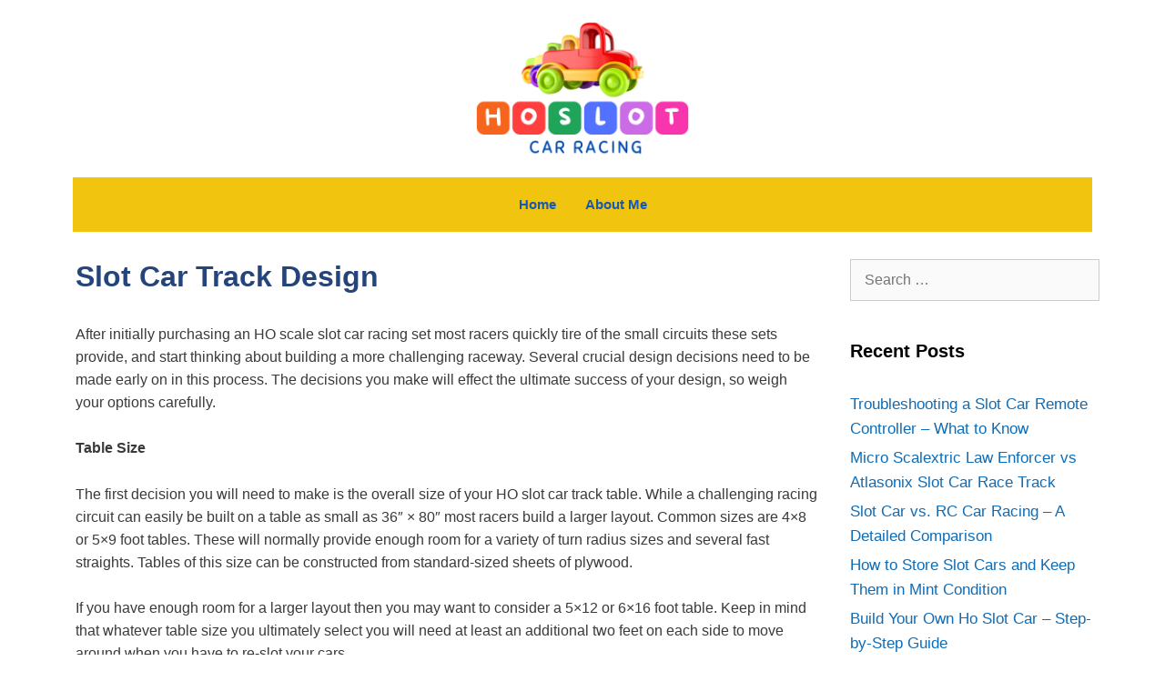

--- FILE ---
content_type: text/html; charset=UTF-8
request_url: https://www.hoslotcarracing.com/design.html
body_size: 29028
content:
<!DOCTYPE html>
<html lang="en-US">
<head><meta charset="UTF-8"><script>if(navigator.userAgent.match(/MSIE|Internet Explorer/i)||navigator.userAgent.match(/Trident\/7\..*?rv:11/i)){var href=document.location.href;if(!href.match(/[?&]nowprocket/)){if(href.indexOf("?")==-1){if(href.indexOf("#")==-1){document.location.href=href+"?nowprocket=1"}else{document.location.href=href.replace("#","?nowprocket=1#")}}else{if(href.indexOf("#")==-1){document.location.href=href+"&nowprocket=1"}else{document.location.href=href.replace("#","&nowprocket=1#")}}}}</script><script>(()=>{class RocketLazyLoadScripts{constructor(){this.v="2.0.4",this.userEvents=["keydown","keyup","mousedown","mouseup","mousemove","mouseover","mouseout","touchmove","touchstart","touchend","touchcancel","wheel","click","dblclick","input"],this.attributeEvents=["onblur","onclick","oncontextmenu","ondblclick","onfocus","onmousedown","onmouseenter","onmouseleave","onmousemove","onmouseout","onmouseover","onmouseup","onmousewheel","onscroll","onsubmit"]}async t(){this.i(),this.o(),/iP(ad|hone)/.test(navigator.userAgent)&&this.h(),this.u(),this.l(this),this.m(),this.k(this),this.p(this),this._(),await Promise.all([this.R(),this.L()]),this.lastBreath=Date.now(),this.S(this),this.P(),this.D(),this.O(),this.M(),await this.C(this.delayedScripts.normal),await this.C(this.delayedScripts.defer),await this.C(this.delayedScripts.async),await this.T(),await this.F(),await this.j(),await this.A(),window.dispatchEvent(new Event("rocket-allScriptsLoaded")),this.everythingLoaded=!0,this.lastTouchEnd&&await new Promise(t=>setTimeout(t,500-Date.now()+this.lastTouchEnd)),this.I(),this.H(),this.U(),this.W()}i(){this.CSPIssue=sessionStorage.getItem("rocketCSPIssue"),document.addEventListener("securitypolicyviolation",t=>{this.CSPIssue||"script-src-elem"!==t.violatedDirective||"data"!==t.blockedURI||(this.CSPIssue=!0,sessionStorage.setItem("rocketCSPIssue",!0))},{isRocket:!0})}o(){window.addEventListener("pageshow",t=>{this.persisted=t.persisted,this.realWindowLoadedFired=!0},{isRocket:!0}),window.addEventListener("pagehide",()=>{this.onFirstUserAction=null},{isRocket:!0})}h(){let t;function e(e){t=e}window.addEventListener("touchstart",e,{isRocket:!0}),window.addEventListener("touchend",function i(o){o.changedTouches[0]&&t.changedTouches[0]&&Math.abs(o.changedTouches[0].pageX-t.changedTouches[0].pageX)<10&&Math.abs(o.changedTouches[0].pageY-t.changedTouches[0].pageY)<10&&o.timeStamp-t.timeStamp<200&&(window.removeEventListener("touchstart",e,{isRocket:!0}),window.removeEventListener("touchend",i,{isRocket:!0}),"INPUT"===o.target.tagName&&"text"===o.target.type||(o.target.dispatchEvent(new TouchEvent("touchend",{target:o.target,bubbles:!0})),o.target.dispatchEvent(new MouseEvent("mouseover",{target:o.target,bubbles:!0})),o.target.dispatchEvent(new PointerEvent("click",{target:o.target,bubbles:!0,cancelable:!0,detail:1,clientX:o.changedTouches[0].clientX,clientY:o.changedTouches[0].clientY})),event.preventDefault()))},{isRocket:!0})}q(t){this.userActionTriggered||("mousemove"!==t.type||this.firstMousemoveIgnored?"keyup"===t.type||"mouseover"===t.type||"mouseout"===t.type||(this.userActionTriggered=!0,this.onFirstUserAction&&this.onFirstUserAction()):this.firstMousemoveIgnored=!0),"click"===t.type&&t.preventDefault(),t.stopPropagation(),t.stopImmediatePropagation(),"touchstart"===this.lastEvent&&"touchend"===t.type&&(this.lastTouchEnd=Date.now()),"click"===t.type&&(this.lastTouchEnd=0),this.lastEvent=t.type,t.composedPath&&t.composedPath()[0].getRootNode()instanceof ShadowRoot&&(t.rocketTarget=t.composedPath()[0]),this.savedUserEvents.push(t)}u(){this.savedUserEvents=[],this.userEventHandler=this.q.bind(this),this.userEvents.forEach(t=>window.addEventListener(t,this.userEventHandler,{passive:!1,isRocket:!0})),document.addEventListener("visibilitychange",this.userEventHandler,{isRocket:!0})}U(){this.userEvents.forEach(t=>window.removeEventListener(t,this.userEventHandler,{passive:!1,isRocket:!0})),document.removeEventListener("visibilitychange",this.userEventHandler,{isRocket:!0}),this.savedUserEvents.forEach(t=>{(t.rocketTarget||t.target).dispatchEvent(new window[t.constructor.name](t.type,t))})}m(){const t="return false",e=Array.from(this.attributeEvents,t=>"data-rocket-"+t),i="["+this.attributeEvents.join("],[")+"]",o="[data-rocket-"+this.attributeEvents.join("],[data-rocket-")+"]",s=(e,i,o)=>{o&&o!==t&&(e.setAttribute("data-rocket-"+i,o),e["rocket"+i]=new Function("event",o),e.setAttribute(i,t))};new MutationObserver(t=>{for(const n of t)"attributes"===n.type&&(n.attributeName.startsWith("data-rocket-")||this.everythingLoaded?n.attributeName.startsWith("data-rocket-")&&this.everythingLoaded&&this.N(n.target,n.attributeName.substring(12)):s(n.target,n.attributeName,n.target.getAttribute(n.attributeName))),"childList"===n.type&&n.addedNodes.forEach(t=>{if(t.nodeType===Node.ELEMENT_NODE)if(this.everythingLoaded)for(const i of[t,...t.querySelectorAll(o)])for(const t of i.getAttributeNames())e.includes(t)&&this.N(i,t.substring(12));else for(const e of[t,...t.querySelectorAll(i)])for(const t of e.getAttributeNames())this.attributeEvents.includes(t)&&s(e,t,e.getAttribute(t))})}).observe(document,{subtree:!0,childList:!0,attributeFilter:[...this.attributeEvents,...e]})}I(){this.attributeEvents.forEach(t=>{document.querySelectorAll("[data-rocket-"+t+"]").forEach(e=>{this.N(e,t)})})}N(t,e){const i=t.getAttribute("data-rocket-"+e);i&&(t.setAttribute(e,i),t.removeAttribute("data-rocket-"+e))}k(t){Object.defineProperty(HTMLElement.prototype,"onclick",{get(){return this.rocketonclick||null},set(e){this.rocketonclick=e,this.setAttribute(t.everythingLoaded?"onclick":"data-rocket-onclick","this.rocketonclick(event)")}})}S(t){function e(e,i){let o=e[i];e[i]=null,Object.defineProperty(e,i,{get:()=>o,set(s){t.everythingLoaded?o=s:e["rocket"+i]=o=s}})}e(document,"onreadystatechange"),e(window,"onload"),e(window,"onpageshow");try{Object.defineProperty(document,"readyState",{get:()=>t.rocketReadyState,set(e){t.rocketReadyState=e},configurable:!0}),document.readyState="loading"}catch(t){console.log("WPRocket DJE readyState conflict, bypassing")}}l(t){this.originalAddEventListener=EventTarget.prototype.addEventListener,this.originalRemoveEventListener=EventTarget.prototype.removeEventListener,this.savedEventListeners=[],EventTarget.prototype.addEventListener=function(e,i,o){o&&o.isRocket||!t.B(e,this)&&!t.userEvents.includes(e)||t.B(e,this)&&!t.userActionTriggered||e.startsWith("rocket-")||t.everythingLoaded?t.originalAddEventListener.call(this,e,i,o):(t.savedEventListeners.push({target:this,remove:!1,type:e,func:i,options:o}),"mouseenter"!==e&&"mouseleave"!==e||t.originalAddEventListener.call(this,e,t.savedUserEvents.push,o))},EventTarget.prototype.removeEventListener=function(e,i,o){o&&o.isRocket||!t.B(e,this)&&!t.userEvents.includes(e)||t.B(e,this)&&!t.userActionTriggered||e.startsWith("rocket-")||t.everythingLoaded?t.originalRemoveEventListener.call(this,e,i,o):t.savedEventListeners.push({target:this,remove:!0,type:e,func:i,options:o})}}J(t,e){this.savedEventListeners=this.savedEventListeners.filter(i=>{let o=i.type,s=i.target||window;return e!==o||t!==s||(this.B(o,s)&&(i.type="rocket-"+o),this.$(i),!1)})}H(){EventTarget.prototype.addEventListener=this.originalAddEventListener,EventTarget.prototype.removeEventListener=this.originalRemoveEventListener,this.savedEventListeners.forEach(t=>this.$(t))}$(t){t.remove?this.originalRemoveEventListener.call(t.target,t.type,t.func,t.options):this.originalAddEventListener.call(t.target,t.type,t.func,t.options)}p(t){let e;function i(e){return t.everythingLoaded?e:e.split(" ").map(t=>"load"===t||t.startsWith("load.")?"rocket-jquery-load":t).join(" ")}function o(o){function s(e){const s=o.fn[e];o.fn[e]=o.fn.init.prototype[e]=function(){return this[0]===window&&t.userActionTriggered&&("string"==typeof arguments[0]||arguments[0]instanceof String?arguments[0]=i(arguments[0]):"object"==typeof arguments[0]&&Object.keys(arguments[0]).forEach(t=>{const e=arguments[0][t];delete arguments[0][t],arguments[0][i(t)]=e})),s.apply(this,arguments),this}}if(o&&o.fn&&!t.allJQueries.includes(o)){const e={DOMContentLoaded:[],"rocket-DOMContentLoaded":[]};for(const t in e)document.addEventListener(t,()=>{e[t].forEach(t=>t())},{isRocket:!0});o.fn.ready=o.fn.init.prototype.ready=function(i){function s(){parseInt(o.fn.jquery)>2?setTimeout(()=>i.bind(document)(o)):i.bind(document)(o)}return"function"==typeof i&&(t.realDomReadyFired?!t.userActionTriggered||t.fauxDomReadyFired?s():e["rocket-DOMContentLoaded"].push(s):e.DOMContentLoaded.push(s)),o([])},s("on"),s("one"),s("off"),t.allJQueries.push(o)}e=o}t.allJQueries=[],o(window.jQuery),Object.defineProperty(window,"jQuery",{get:()=>e,set(t){o(t)}})}P(){const t=new Map;document.write=document.writeln=function(e){const i=document.currentScript,o=document.createRange(),s=i.parentElement;let n=t.get(i);void 0===n&&(n=i.nextSibling,t.set(i,n));const c=document.createDocumentFragment();o.setStart(c,0),c.appendChild(o.createContextualFragment(e)),s.insertBefore(c,n)}}async R(){return new Promise(t=>{this.userActionTriggered?t():this.onFirstUserAction=t})}async L(){return new Promise(t=>{document.addEventListener("DOMContentLoaded",()=>{this.realDomReadyFired=!0,t()},{isRocket:!0})})}async j(){return this.realWindowLoadedFired?Promise.resolve():new Promise(t=>{window.addEventListener("load",t,{isRocket:!0})})}M(){this.pendingScripts=[];this.scriptsMutationObserver=new MutationObserver(t=>{for(const e of t)e.addedNodes.forEach(t=>{"SCRIPT"!==t.tagName||t.noModule||t.isWPRocket||this.pendingScripts.push({script:t,promise:new Promise(e=>{const i=()=>{const i=this.pendingScripts.findIndex(e=>e.script===t);i>=0&&this.pendingScripts.splice(i,1),e()};t.addEventListener("load",i,{isRocket:!0}),t.addEventListener("error",i,{isRocket:!0}),setTimeout(i,1e3)})})})}),this.scriptsMutationObserver.observe(document,{childList:!0,subtree:!0})}async F(){await this.X(),this.pendingScripts.length?(await this.pendingScripts[0].promise,await this.F()):this.scriptsMutationObserver.disconnect()}D(){this.delayedScripts={normal:[],async:[],defer:[]},document.querySelectorAll("script[type$=rocketlazyloadscript]").forEach(t=>{t.hasAttribute("data-rocket-src")?t.hasAttribute("async")&&!1!==t.async?this.delayedScripts.async.push(t):t.hasAttribute("defer")&&!1!==t.defer||"module"===t.getAttribute("data-rocket-type")?this.delayedScripts.defer.push(t):this.delayedScripts.normal.push(t):this.delayedScripts.normal.push(t)})}async _(){await this.L();let t=[];document.querySelectorAll("script[type$=rocketlazyloadscript][data-rocket-src]").forEach(e=>{let i=e.getAttribute("data-rocket-src");if(i&&!i.startsWith("data:")){i.startsWith("//")&&(i=location.protocol+i);try{const o=new URL(i).origin;o!==location.origin&&t.push({src:o,crossOrigin:e.crossOrigin||"module"===e.getAttribute("data-rocket-type")})}catch(t){}}}),t=[...new Map(t.map(t=>[JSON.stringify(t),t])).values()],this.Y(t,"preconnect")}async G(t){if(await this.K(),!0!==t.noModule||!("noModule"in HTMLScriptElement.prototype))return new Promise(e=>{let i;function o(){(i||t).setAttribute("data-rocket-status","executed"),e()}try{if(navigator.userAgent.includes("Firefox/")||""===navigator.vendor||this.CSPIssue)i=document.createElement("script"),[...t.attributes].forEach(t=>{let e=t.nodeName;"type"!==e&&("data-rocket-type"===e&&(e="type"),"data-rocket-src"===e&&(e="src"),i.setAttribute(e,t.nodeValue))}),t.text&&(i.text=t.text),t.nonce&&(i.nonce=t.nonce),i.hasAttribute("src")?(i.addEventListener("load",o,{isRocket:!0}),i.addEventListener("error",()=>{i.setAttribute("data-rocket-status","failed-network"),e()},{isRocket:!0}),setTimeout(()=>{i.isConnected||e()},1)):(i.text=t.text,o()),i.isWPRocket=!0,t.parentNode.replaceChild(i,t);else{const i=t.getAttribute("data-rocket-type"),s=t.getAttribute("data-rocket-src");i?(t.type=i,t.removeAttribute("data-rocket-type")):t.removeAttribute("type"),t.addEventListener("load",o,{isRocket:!0}),t.addEventListener("error",i=>{this.CSPIssue&&i.target.src.startsWith("data:")?(console.log("WPRocket: CSP fallback activated"),t.removeAttribute("src"),this.G(t).then(e)):(t.setAttribute("data-rocket-status","failed-network"),e())},{isRocket:!0}),s?(t.fetchPriority="high",t.removeAttribute("data-rocket-src"),t.src=s):t.src="data:text/javascript;base64,"+window.btoa(unescape(encodeURIComponent(t.text)))}}catch(i){t.setAttribute("data-rocket-status","failed-transform"),e()}});t.setAttribute("data-rocket-status","skipped")}async C(t){const e=t.shift();return e?(e.isConnected&&await this.G(e),this.C(t)):Promise.resolve()}O(){this.Y([...this.delayedScripts.normal,...this.delayedScripts.defer,...this.delayedScripts.async],"preload")}Y(t,e){this.trash=this.trash||[];let i=!0;var o=document.createDocumentFragment();t.forEach(t=>{const s=t.getAttribute&&t.getAttribute("data-rocket-src")||t.src;if(s&&!s.startsWith("data:")){const n=document.createElement("link");n.href=s,n.rel=e,"preconnect"!==e&&(n.as="script",n.fetchPriority=i?"high":"low"),t.getAttribute&&"module"===t.getAttribute("data-rocket-type")&&(n.crossOrigin=!0),t.crossOrigin&&(n.crossOrigin=t.crossOrigin),t.integrity&&(n.integrity=t.integrity),t.nonce&&(n.nonce=t.nonce),o.appendChild(n),this.trash.push(n),i=!1}}),document.head.appendChild(o)}W(){this.trash.forEach(t=>t.remove())}async T(){try{document.readyState="interactive"}catch(t){}this.fauxDomReadyFired=!0;try{await this.K(),this.J(document,"readystatechange"),document.dispatchEvent(new Event("rocket-readystatechange")),await this.K(),document.rocketonreadystatechange&&document.rocketonreadystatechange(),await this.K(),this.J(document,"DOMContentLoaded"),document.dispatchEvent(new Event("rocket-DOMContentLoaded")),await this.K(),this.J(window,"DOMContentLoaded"),window.dispatchEvent(new Event("rocket-DOMContentLoaded"))}catch(t){console.error(t)}}async A(){try{document.readyState="complete"}catch(t){}try{await this.K(),this.J(document,"readystatechange"),document.dispatchEvent(new Event("rocket-readystatechange")),await this.K(),document.rocketonreadystatechange&&document.rocketonreadystatechange(),await this.K(),this.J(window,"load"),window.dispatchEvent(new Event("rocket-load")),await this.K(),window.rocketonload&&window.rocketonload(),await this.K(),this.allJQueries.forEach(t=>t(window).trigger("rocket-jquery-load")),await this.K(),this.J(window,"pageshow");const t=new Event("rocket-pageshow");t.persisted=this.persisted,window.dispatchEvent(t),await this.K(),window.rocketonpageshow&&window.rocketonpageshow({persisted:this.persisted})}catch(t){console.error(t)}}async K(){Date.now()-this.lastBreath>45&&(await this.X(),this.lastBreath=Date.now())}async X(){return document.hidden?new Promise(t=>setTimeout(t)):new Promise(t=>requestAnimationFrame(t))}B(t,e){return e===document&&"readystatechange"===t||(e===document&&"DOMContentLoaded"===t||(e===window&&"DOMContentLoaded"===t||(e===window&&"load"===t||e===window&&"pageshow"===t)))}static run(){(new RocketLazyLoadScripts).t()}}RocketLazyLoadScripts.run()})();</script>
	
	<meta name='robots' content='index, follow, max-image-preview:large, max-snippet:-1, max-video-preview:-1' />
<meta name="viewport" content="width=device-width, initial-scale=1">
	<!-- This site is optimized with the Yoast SEO plugin v26.6 - https://yoast.com/wordpress/plugins/seo/ -->
	<title>Slot Car Track Design - HO Slot Car Racing</title>
<link crossorigin data-rocket-preload as="font" href="https://www.hoslotcarracing.com/wp-content/themes/generatepress/assets/fonts/generatepress.woff2" rel="preload">
<style id="wpr-usedcss">img.emoji{display:inline!important;border:none!important;box-shadow:none!important;height:1em!important;width:1em!important;margin:0 .07em!important;vertical-align:-.1em!important;background:0 0!important;padding:0!important}:where(.wp-block-button__link){border-radius:9999px;box-shadow:none;padding:calc(.667em + 2px) calc(1.333em + 2px);text-decoration:none}:where(.wp-block-calendar table:not(.has-background) th){background:#ddd}.wp-block-categories{box-sizing:border-box}:where(.wp-block-columns){margin-bottom:1.75em}:where(.wp-block-columns.has-background){padding:1.25em 2.375em}:where(.wp-block-post-comments input[type=submit]){border:none}:where(.wp-block-cover-image:not(.has-text-color)),:where(.wp-block-cover:not(.has-text-color)){color:#fff}:where(.wp-block-cover-image.is-light:not(.has-text-color)),:where(.wp-block-cover.is-light:not(.has-text-color)){color:#000}:where(.wp-block-file){margin-bottom:1.5em}:where(.wp-block-file__button){border-radius:2em;display:inline-block;padding:.5em 1em}:where(.wp-block-file__button):is(a):active,:where(.wp-block-file__button):is(a):focus,:where(.wp-block-file__button):is(a):hover,:where(.wp-block-file__button):is(a):visited{box-shadow:none;color:#fff;opacity:.85;text-decoration:none}:where(.wp-block-latest-comments:not([style*=line-height] .wp-block-latest-comments__comment)){line-height:1.1}:where(.wp-block-latest-comments:not([style*=line-height] .wp-block-latest-comments__comment-excerpt p)){line-height:1.8}.wp-block-latest-posts{box-sizing:border-box}.wp-block-latest-posts.wp-block-latest-posts__list{list-style:none;padding-left:0}.wp-block-latest-posts.wp-block-latest-posts__list li{clear:both}ul{box-sizing:border-box}:where(.wp-block-navigation.has-background .wp-block-navigation-item a:not(.wp-element-button)),:where(.wp-block-navigation.has-background .wp-block-navigation-submenu a:not(.wp-element-button)){padding:.5em 1em}:where(.wp-block-navigation .wp-block-navigation__submenu-container .wp-block-navigation-item a:not(.wp-element-button)),:where(.wp-block-navigation .wp-block-navigation__submenu-container .wp-block-navigation-submenu a:not(.wp-element-button)),:where(.wp-block-navigation .wp-block-navigation__submenu-container .wp-block-navigation-submenu button.wp-block-navigation-item__content),:where(.wp-block-navigation .wp-block-navigation__submenu-container .wp-block-pages-list__item button.wp-block-navigation-item__content){padding:.5em 1em}:where(p.has-text-color:not(.has-link-color)) a{color:inherit}:where(.wp-block-post-excerpt){margin-bottom:var(--wp--style--block-gap);margin-top:var(--wp--style--block-gap)}:where(.wp-block-preformatted.has-background){padding:1.25em 2.375em}:where(.wp-block-pullquote){margin:0 0 1em}:where(.wp-block-search__button){border:1px solid #ccc;padding:6px 10px}:where(.wp-block-search__button-inside .wp-block-search__inside-wrapper){border:1px solid #949494;box-sizing:border-box;padding:4px}:where(.wp-block-search__button-inside .wp-block-search__inside-wrapper) .wp-block-search__input{border:none;border-radius:0;padding:0 4px}:where(.wp-block-search__button-inside .wp-block-search__inside-wrapper) .wp-block-search__input:focus{outline:0}:where(.wp-block-search__button-inside .wp-block-search__inside-wrapper) :where(.wp-block-search__button){padding:4px 8px}:where(.wp-block-term-description){margin-bottom:var(--wp--style--block-gap);margin-top:var(--wp--style--block-gap)}:where(pre.wp-block-verse){font-family:inherit}.entry-content{counter-reset:footnotes}:root{--wp--preset--font-size--normal:16px;--wp--preset--font-size--huge:42px}.screen-reader-text{border:0;clip:rect(1px,1px,1px,1px);-webkit-clip-path:inset(50%);clip-path:inset(50%);height:1px;margin:-1px;overflow:hidden;padding:0;position:absolute;width:1px;word-wrap:normal!important}.screen-reader-text:focus{background-color:#ddd;clip:auto!important;-webkit-clip-path:none;clip-path:none;color:#444;display:block;font-size:1em;height:auto;left:5px;line-height:normal;padding:15px 23px 14px;text-decoration:none;top:5px;width:auto;z-index:100000}html :where(.has-border-color){border-style:solid}html :where([style*=border-top-color]){border-top-style:solid}html :where([style*=border-right-color]){border-right-style:solid}html :where([style*=border-bottom-color]){border-bottom-style:solid}html :where([style*=border-left-color]){border-left-style:solid}html :where([style*=border-width]){border-style:solid}html :where([style*=border-top-width]){border-top-style:solid}html :where([style*=border-right-width]){border-right-style:solid}html :where([style*=border-bottom-width]){border-bottom-style:solid}html :where([style*=border-left-width]){border-left-style:solid}html :where(img[class*=wp-image-]){height:auto;max-width:100%}:where(figure){margin:0 0 1em}html :where(.is-position-sticky){--wp-admin--admin-bar--position-offset:var(--wp-admin--admin-bar--height,0px)}@media screen and (max-width:600px){html :where(.is-position-sticky){--wp-admin--admin-bar--position-offset:0px}}body{--wp--preset--color--black:#000000;--wp--preset--color--cyan-bluish-gray:#abb8c3;--wp--preset--color--white:#ffffff;--wp--preset--color--pale-pink:#f78da7;--wp--preset--color--vivid-red:#cf2e2e;--wp--preset--color--luminous-vivid-orange:#ff6900;--wp--preset--color--luminous-vivid-amber:#fcb900;--wp--preset--color--light-green-cyan:#7bdcb5;--wp--preset--color--vivid-green-cyan:#00d084;--wp--preset--color--pale-cyan-blue:#8ed1fc;--wp--preset--color--vivid-cyan-blue:#0693e3;--wp--preset--color--vivid-purple:#9b51e0;--wp--preset--color--contrast:var(--contrast);--wp--preset--color--contrast-2:var(--contrast-2);--wp--preset--color--contrast-3:var(--contrast-3);--wp--preset--color--base:var(--base);--wp--preset--color--base-2:var(--base-2);--wp--preset--color--base-3:var(--base-3);--wp--preset--color--accent:var(--accent);--wp--preset--gradient--vivid-cyan-blue-to-vivid-purple:linear-gradient(135deg,rgba(6, 147, 227, 1) 0%,rgb(155, 81, 224) 100%);--wp--preset--gradient--light-green-cyan-to-vivid-green-cyan:linear-gradient(135deg,rgb(122, 220, 180) 0%,rgb(0, 208, 130) 100%);--wp--preset--gradient--luminous-vivid-amber-to-luminous-vivid-orange:linear-gradient(135deg,rgba(252, 185, 0, 1) 0%,rgba(255, 105, 0, 1) 100%);--wp--preset--gradient--luminous-vivid-orange-to-vivid-red:linear-gradient(135deg,rgba(255, 105, 0, 1) 0%,rgb(207, 46, 46) 100%);--wp--preset--gradient--very-light-gray-to-cyan-bluish-gray:linear-gradient(135deg,rgb(238, 238, 238) 0%,rgb(169, 184, 195) 100%);--wp--preset--gradient--cool-to-warm-spectrum:linear-gradient(135deg,rgb(74, 234, 220) 0%,rgb(151, 120, 209) 20%,rgb(207, 42, 186) 40%,rgb(238, 44, 130) 60%,rgb(251, 105, 98) 80%,rgb(254, 248, 76) 100%);--wp--preset--gradient--blush-light-purple:linear-gradient(135deg,rgb(255, 206, 236) 0%,rgb(152, 150, 240) 100%);--wp--preset--gradient--blush-bordeaux:linear-gradient(135deg,rgb(254, 205, 165) 0%,rgb(254, 45, 45) 50%,rgb(107, 0, 62) 100%);--wp--preset--gradient--luminous-dusk:linear-gradient(135deg,rgb(255, 203, 112) 0%,rgb(199, 81, 192) 50%,rgb(65, 88, 208) 100%);--wp--preset--gradient--pale-ocean:linear-gradient(135deg,rgb(255, 245, 203) 0%,rgb(182, 227, 212) 50%,rgb(51, 167, 181) 100%);--wp--preset--gradient--electric-grass:linear-gradient(135deg,rgb(202, 248, 128) 0%,rgb(113, 206, 126) 100%);--wp--preset--gradient--midnight:linear-gradient(135deg,rgb(2, 3, 129) 0%,rgb(40, 116, 252) 100%);--wp--preset--font-size--small:13px;--wp--preset--font-size--medium:20px;--wp--preset--font-size--large:36px;--wp--preset--font-size--x-large:42px;--wp--preset--spacing--20:0.44rem;--wp--preset--spacing--30:0.67rem;--wp--preset--spacing--40:1rem;--wp--preset--spacing--50:1.5rem;--wp--preset--spacing--60:2.25rem;--wp--preset--spacing--70:3.38rem;--wp--preset--spacing--80:5.06rem;--wp--preset--shadow--natural:6px 6px 9px rgba(0, 0, 0, .2);--wp--preset--shadow--deep:12px 12px 50px rgba(0, 0, 0, .4);--wp--preset--shadow--sharp:6px 6px 0px rgba(0, 0, 0, .2);--wp--preset--shadow--outlined:6px 6px 0px -3px rgba(255, 255, 255, 1),6px 6px rgba(0, 0, 0, 1);--wp--preset--shadow--crisp:6px 6px 0px rgba(0, 0, 0, 1)}:where(.is-layout-flex){gap:.5em}:where(.is-layout-grid){gap:.5em}:where(.wp-block-post-template.is-layout-flex){gap:1.25em}:where(.wp-block-post-template.is-layout-grid){gap:1.25em}:where(.wp-block-columns.is-layout-flex){gap:2em}:where(.wp-block-columns.is-layout-grid){gap:2em}.kk-star-ratings{display:-webkit-box;display:-webkit-flex;display:-ms-flexbox;display:flex;-webkit-box-align:center;-webkit-align-items:center;-ms-flex-align:center;align-items:center}.grid-25:after,.grid-25:before,.grid-50:after,.grid-50:before,.grid-75:after,.grid-75:before,.grid-container:after,.grid-container:before,[class*=mobile-grid-]:after,[class*=mobile-grid-]:before,[class*=tablet-grid-]:after,[class*=tablet-grid-]:before{content:".";display:block;overflow:hidden;visibility:hidden;font-size:0;line-height:0;width:0;height:0}.grid-25:after,.grid-50:after,.grid-75:after,.grid-container:after,[class*=mobile-grid-]:after,[class*=tablet-grid-]:after{clear:both}.grid-container{margin-left:auto;margin-right:auto;max-width:1200px;padding-left:10px;padding-right:10px}.grid-25,.grid-50,.grid-75,[class*=mobile-grid-],[class*=tablet-grid-]{box-sizing:border-box;padding-left:10px;padding-right:10px}.grid-parent{padding-left:0;padding-right:0}@media (max-width:767px){.mobile-grid-100{clear:both;width:100%}}@media (min-width:768px) and (max-width:1024px){.tablet-grid-25{float:left;width:25%}.tablet-grid-50{float:left;width:50%}.tablet-grid-75{float:left;width:75%}.inside-footer-widgets>div{margin-bottom:50px}.inside-footer-widgets>div:nth-child(odd){clear:both}.active-footer-widgets-2 .inside-footer-widgets>div{margin-bottom:0}}@media (min-width:1025px){.grid-25{float:left;width:25%}.grid-50{float:left;width:50%}.grid-75{float:left;width:75%}}a,body,code,div,fieldset,form,h1,h2,h3,html,iframe,ins,label,legend,li,object,p,span,strong,table,tbody,tr,ul,var{border:0;margin:0;padding:0}html{font-family:sans-serif;-webkit-text-size-adjust:100%;-ms-text-size-adjust:100%}article,aside,details,footer,header,main,nav,section{display:block}canvas,progress{display:inline-block;vertical-align:baseline}[hidden],template{display:none}ul{list-style:none}table{border-collapse:separate;border-spacing:0}a{background-color:transparent}a img{border:0}body,button,input,select,textarea{font-family:-apple-system,system-ui,BlinkMacSystemFont,"Segoe UI",Helvetica,Arial,sans-serif,"Apple Color Emoji","Segoe UI Emoji","Segoe UI Symbol";font-weight:400;text-transform:none;font-size:17px;line-height:1.5}p{margin-bottom:1.5em}h1,h2,h3{font-family:inherit;font-size:100%;font-style:inherit;font-weight:inherit}table{border:1px solid rgba(0,0,0,.1)}table{border-collapse:separate;border-spacing:0;border-width:1px 0 0 1px;margin:0 0 1.5em;width:100%}fieldset{padding:0;border:0;min-width:inherit}fieldset legend{padding:0;margin-bottom:1.5em}h1{font-size:42px;margin-bottom:20px;line-height:1.2em;font-weight:400;text-transform:none}h2{font-size:35px;margin-bottom:20px;line-height:1.2em;font-weight:400;text-transform:none}h3{font-size:29px;margin-bottom:20px;line-height:1.2em;font-weight:400;text-transform:none}ul{margin:0 0 1.5em 3em}ul{list-style:disc}li>ul{margin-bottom:0;margin-left:1.5em}strong{font-weight:700}code,var{font:15px Monaco,Consolas,"Andale Mono","DejaVu Sans Mono",monospace}ins{text-decoration:none}table{margin:0 0 1.5em;width:100%}img{height:auto;max-width:100%}button,input,select,textarea{font-size:100%;margin:0;vertical-align:baseline}button,html input[type=button],input[type=submit]{border:1px solid transparent;background:#55555e;cursor:pointer;-webkit-appearance:button;padding:10px 20px;color:#fff}input[type=checkbox],input[type=radio]{box-sizing:border-box;padding:0}input[type=search]{-webkit-appearance:textfield;box-sizing:content-box}input[type=search]::-webkit-search-decoration{-webkit-appearance:none}button::-moz-focus-inner,input::-moz-focus-inner{border:0;padding:0}input[type=number],input[type=search],input[type=text],input[type=url],select,textarea{background:#fafafa;color:#666;border:1px solid #ccc;border-radius:0;padding:10px 15px;box-sizing:border-box;max-width:100%}textarea{overflow:auto;vertical-align:top;width:100%}a,button,input{transition:color .1s ease-in-out,background-color .1s ease-in-out}a{text-decoration:none}.button{padding:10px 20px;display:inline-block}.using-mouse :focus{outline:0}.using-mouse ::-moz-focus-inner{border:0}.size-full{max-width:100%;height:auto}.screen-reader-text{border:0;clip:rect(1px,1px,1px,1px);-webkit-clip-path:inset(50%);clip-path:inset(50%);height:1px;margin:-1px;overflow:hidden;padding:0;position:absolute!important;width:1px;word-wrap:normal!important}.screen-reader-text:focus{background-color:#f1f1f1;border-radius:3px;box-shadow:0 0 2px 2px rgba(0,0,0,.6);clip:auto!important;-webkit-clip-path:none;clip-path:none;color:#21759b;display:block;font-size:.875rem;font-weight:700;height:auto;left:5px;line-height:normal;padding:15px 23px 14px;text-decoration:none;top:5px;width:auto;z-index:100000}#primary[tabindex="-1"]:focus{outline:0}.entry-content:after,.inside-footer-widgets:not(.grid-container):after,.inside-header:not(.grid-container):after,.inside-navigation:not(.grid-container):after,.site-content:after,.site-footer:after,.site-header:after,.site-info:after{content:"";display:table;clear:both}.main-navigation{z-index:100;padding:0;clear:both;display:block}.main-navigation a{display:block;text-decoration:none;font-weight:400;text-transform:none;font-size:15px}.main-navigation ul{list-style:none;margin:0;padding-left:0}.main-navigation .main-nav ul li a{padding-left:20px;padding-right:20px;line-height:60px}.inside-navigation{position:relative}.main-navigation li{float:left;position:relative}.nav-aligned-center .main-navigation:not(.toggled) .menu>li{float:none;display:inline-block}.nav-aligned-center .main-navigation:not(.toggled) ul{letter-spacing:-.31em;font-size:1em}.nav-aligned-center .main-navigation:not(.toggled) ul li{letter-spacing:normal}.nav-aligned-center .main-navigation{text-align:center}.main-navigation li.search-item{float:right}.main-navigation .mobile-bar-items a{padding-left:20px;padding-right:20px;line-height:60px}.main-navigation ul ul{display:block;box-shadow:1px 1px 0 rgba(0,0,0,.1);float:left;position:absolute;left:-99999px;opacity:0;z-index:99999;width:200px;text-align:left;top:auto;transition:opacity 80ms linear;transition-delay:0s;pointer-events:none;height:0;overflow:hidden}.main-navigation ul ul a{display:block}.main-navigation ul ul li{width:100%}.main-navigation .main-nav ul ul li a{line-height:normal;padding:10px 20px;font-size:14px}.main-navigation .main-nav ul li.menu-item-has-children>a{padding-right:0;position:relative}.main-navigation.sub-menu-left ul ul{box-shadow:-1px 1px 0 rgba(0,0,0,.1)}.main-navigation.sub-menu-left .sub-menu{right:0}.main-navigation:not(.toggled) ul li.sfHover>ul,.main-navigation:not(.toggled) ul li:hover>ul{left:auto;opacity:1;transition-delay:150ms;pointer-events:auto;height:auto;overflow:visible}.main-navigation:not(.toggled) ul ul li.sfHover>ul,.main-navigation:not(.toggled) ul ul li:hover>ul{left:100%;top:0}.main-navigation.sub-menu-left:not(.toggled) ul ul li.sfHover>ul,.main-navigation.sub-menu-left:not(.toggled) ul ul li:hover>ul{right:100%;left:auto}.menu-item-has-children .dropdown-menu-toggle{display:inline-block;height:100%;clear:both;padding-right:20px;padding-left:10px}.menu-item-has-children ul .dropdown-menu-toggle{padding-top:10px;padding-bottom:10px;margin-top:-10px}.sidebar .menu-item-has-children .dropdown-menu-toggle,nav ul ul .menu-item-has-children .dropdown-menu-toggle{float:right}.widget-area .main-navigation li{float:none;display:block;width:100%;padding:0;margin:0}.sidebar .main-navigation.sub-menu-right ul li.sfHover ul,.sidebar .main-navigation.sub-menu-right ul li:hover ul{top:0;left:100%}.site-header{position:relative}.inside-header{padding:20px 40px}.site-logo{display:inline-block;max-width:100%}.site-header .header-image{vertical-align:middle}.header-aligned-center .site-header{text-align:center}.entry-content:not(:first-child){margin-top:2em}.entry-header,.site-content{word-wrap:break-word}.entry-title{margin-bottom:0}.entry-content>p:last-child{margin-bottom:0}embed,iframe,object{max-width:100%}.widget-area .widget{padding:40px}.widget select{max-width:100%}.footer-widgets .widget :last-child,.sidebar .widget :last-child{margin-bottom:0}.widget-title{margin-bottom:30px;font-size:20px;line-height:1.5;font-weight:400;text-transform:none}.widget ul{margin:0}.widget .search-field{width:100%}.widget_search .search-submit{display:none}.widget{margin:0 0 30px;box-sizing:border-box}.separate-containers .widget:last-child,.widget:last-child{margin-bottom:0}.widget ul li{list-style-type:none;position:relative;padding-bottom:5px}.widget_categories .children{margin-left:1.5em;padding-top:5px}.widget_categories .children li:last-child{padding-bottom:0}.widget ul li.menu-item-has-children{padding-bottom:0}.sidebar .grid-container{max-width:100%;width:100%}.post{margin:0 0 2em}.separate-containers .inside-article{padding:40px}.separate-containers .site-main>*,.separate-containers .widget{margin-bottom:20px}.separate-containers .site-main{margin:20px}.separate-containers.right-sidebar .site-main{margin-left:0}.separate-containers .inside-right-sidebar{margin-top:20px;margin-bottom:20px}.widget-area .main-navigation{margin-bottom:20px}.separate-containers .site-main>:last-child{margin-bottom:0}.site-info{text-align:center;font-size:15px}.site-info{padding:20px 40px}.footer-widgets{padding:40px}.site-footer .footer-widgets-container .inner-padding{padding:0 0 0 40px}.site-footer .footer-widgets-container .inside-footer-widgets{margin-left:-40px}.footer-bar-active .footer-bar .widget{padding:0}.footer-bar .textwidget p:last-child{margin:0}.footer-bar .widget-title{display:none}.footer-bar-align-center .copyright-bar{float:none;text-align:center}.footer-bar-align-center .footer-bar{float:none;text-align:center;margin-bottom:10px}.close-search .icon-search svg:first-child,.toggled .icon-menu-bars svg:first-child{display:none}.close-search .icon-search svg:nth-child(2),.toggled .icon-menu-bars svg:nth-child(2){display:block}.container.grid-container{width:auto}.menu-toggle{display:none}.menu-toggle{padding:0 20px;line-height:60px;margin:0;font-weight:400;text-transform:none;font-size:15px;cursor:pointer}button.menu-toggle{background-color:transparent;width:100%;border:0;text-align:center}button.menu-toggle:active,button.menu-toggle:focus,button.menu-toggle:hover{background-color:transparent}.menu-toggle .mobile-menu{padding-left:3px}.menu-toggle .mobile-menu:empty{display:none}nav.toggled ul ul.sub-menu{width:100%}.dropdown-hover .main-navigation.toggled ul li.sfHover>ul,.dropdown-hover .main-navigation.toggled ul li:hover>ul{transition-delay:0s}.toggled .menu-item-has-children .dropdown-menu-toggle{padding-left:20px}.main-navigation.toggled ul ul{transition:0s;visibility:hidden}.main-navigation.toggled .main-nav>ul{display:block}.main-navigation.toggled .main-nav ul ul.toggled-on{position:relative;top:0;left:auto!important;right:auto!important;width:100%;pointer-events:auto;height:auto;opacity:1;display:block;visibility:visible;float:none}.main-navigation.toggled .main-nav li{float:none;clear:both;display:block;text-align:left}.main-navigation.toggled .main-nav li.hide-on-mobile{display:none!important}.main-navigation.toggled .menu-item-has-children .dropdown-menu-toggle{float:right}.main-navigation.toggled .menu li.search-item{display:none!important}.main-navigation.toggled .sf-menu>li.menu-item-float-right{float:none;display:inline-block}@media (max-width:768px){a,body,button,input,select,textarea{transition:all 0s ease-in-out}.inside-header>:not(:last-child):not(.main-navigation){margin-bottom:20px}.site-header{text-align:center}.content-area,.inside-footer-widgets>div,.sidebar{float:none;width:100%;left:0;right:0}.site-main{margin-left:0!important;margin-right:0!important}body:not(.no-sidebar) .site-main{margin-bottom:0!important}.site-info{text-align:center}.copyright-bar{float:none!important;text-align:center!important}.footer-bar{float:none!important;text-align:center!important;margin-bottom:20px}.inside-footer-widgets>div:not(:last-child){margin-bottom:40px}.site-footer .footer-widgets .footer-widgets-container .inside-footer-widgets{margin:0}.site-footer .footer-widgets .footer-widgets-container .inner-padding{padding:0}}body{background-color:#fff;color:#3a3a3a}a{color:#0f6cb6}a:active,a:focus,a:hover{color:#82aa1e}body .grid-container{max-width:1120px}.site-header .header-image{width:240px}.generate-back-to-top{font-size:20px;border-radius:3px;position:fixed;bottom:30px;right:30px;line-height:40px;width:40px;text-align:center;z-index:10;transition:opacity .3s ease-in-out;opacity:.1;transform:translateY(1000px)}.generate-back-to-top__show{opacity:1;transform:translateY(0)}:root{--contrast:#222222;--contrast-2:#575760;--contrast-3:#b2b2be;--base:#f0f0f0;--base-2:#f7f8f9;--base-3:#ffffff;--accent:#1e73be}body,button,input,select,textarea{font-family:Arial,Helvetica,sans-serif;font-size:16px}body{line-height:1.6}p{margin-bottom:1.6em}.entry-content>[class*=wp-block-]:not(:last-child):not(.wp-block-heading){margin-bottom:1.6em}.main-navigation a,.menu-toggle{font-family:Arial,Helvetica,sans-serif;font-weight:700}.main-navigation .main-nav ul ul li a{font-size:14px}.widget-title{font-family:Arial,Helvetica,sans-serif;font-weight:700}.footer-widgets .widget,.sidebar .widget{font-size:17px}.button,button:not(.menu-toggle),html input[type=button],input[type=submit]{font-family:Arial,Helvetica,sans-serif}h1{font-family:Arial,Helvetica,sans-serif;font-weight:700;font-size:32px}h2{font-family:Arial,Helvetica,sans-serif;font-weight:700;font-size:26px}h3{font-family:Arial,Helvetica,sans-serif;font-weight:700;font-size:22px}.site-info{font-family:Arial,Helvetica,sans-serif}.site-header{background-color:#fff;color:#3a3a3a}.site-header a{color:#3a3a3a}.main-navigation,.main-navigation ul ul{background-color:#f1c40f}.main-navigation .main-nav ul li a,.main-navigation .menu-bar-items,.main-navigation .menu-toggle{color:#1659b4}.main-navigation .main-nav ul li.sfHover:not([class*=current-menu-])>a,.main-navigation .main-nav ul li:not([class*=current-menu-]):focus>a,.main-navigation .main-nav ul li:not([class*=current-menu-]):hover>a,.main-navigation .menu-bar-item.sfHover>a,.main-navigation .menu-bar-item:hover>a{color:#0e305e;background-color:#f1c40f}.main-navigation .mobile-bar-items a,.main-navigation .mobile-bar-items a:focus,.main-navigation .mobile-bar-items a:hover,button.menu-toggle:focus,button.menu-toggle:hover{color:#1659b4}.main-navigation .main-nav ul li[class*=current-menu-]>a{color:#f1c40f;background-color:#f1c40f}.main-navigation .main-nav ul li.search-item.active>a,.main-navigation .menu-bar-items .search-item.active>a,.navigation-search input[type=search],.navigation-search input[type=search]:active,.navigation-search input[type=search]:focus{color:#0e305e;background-color:#f1c40f}.main-navigation ul ul{background-color:#3f3f3f}.main-navigation .main-nav ul ul li a{color:#f1c40f}.main-navigation .main-nav ul ul li.sfHover:not([class*=current-menu-])>a,.main-navigation .main-nav ul ul li:not([class*=current-menu-]):focus>a,.main-navigation .main-nav ul ul li:not([class*=current-menu-]):hover>a{color:#222;background-color:#f1c40f}.main-navigation .main-nav ul ul li[class*=current-menu-]>a{color:#fff;background-color:#f1c40f}.separate-containers .inside-article{background-color:#fff}h1{color:#24447b}h2{color:#24447b}h3{color:#24447b}.sidebar .widget{background-color:#fff}.sidebar .widget .widget-title{color:#000}.footer-widgets{background-color:#fff}.footer-widgets .widget-title{color:#000}.site-info{color:#fff;background-color:#222}.site-info a{color:#fff}.site-info a:hover{color:#606060}input[type=number],input[type=search],input[type=text],input[type=url],select,textarea{color:#666;background-color:#fafafa;border-color:#ccc}input[type=number]:focus,input[type=search]:focus,input[type=text]:focus,input[type=url]:focus,select:focus,textarea:focus{color:#666;background-color:#fff;border-color:#bfbfbf}a.button,button,html input[type=button],input[type=submit]{color:#fff;background-color:#f1c40f}a.button:focus,a.button:hover,button:focus,button:hover,html input[type=button]:focus,html input[type=button]:hover,input[type=submit]:focus,input[type=submit]:hover{color:#fff;background-color:#3f3f3f}a.generate-back-to-top{background-color:rgba(0,0,0,.4);color:#fff}a.generate-back-to-top:focus,a.generate-back-to-top:hover{background-color:rgba(0,0,0,.6);color:#fff}:root{--gp-search-modal-bg-color:var(--base-3);--gp-search-modal-text-color:var(--contrast);--gp-search-modal-overlay-bg-color:rgba(0, 0, 0, .2)}.inside-header{padding:20px 10px}.separate-containers .inside-article{padding:10px 5px 10px 10px}.container.grid-container{max-width:1135px}.main-navigation .main-nav ul li a,.main-navigation .mobile-bar-items a,.menu-toggle{padding-left:16px;padding-right:16px}.main-navigation .main-nav ul ul li a{padding:10px 16px}.rtl .menu-item-has-children .dropdown-menu-toggle{padding-left:16px}.menu-item-has-children .dropdown-menu-toggle{padding-right:16px}.rtl .main-navigation .main-nav ul li.menu-item-has-children>a{padding-right:16px}.widget-area .widget{padding:10px 0 10px 10px}.footer-widgets{padding:10px 10px 30px}.site-info{padding:10px}@media (max-width:768px){h1{font-size:31px}h2{font-size:27px}h3{font-size:24px}.main-navigation .menu-bar-item.sfHover>a,.main-navigation .menu-bar-item:hover>a{background:0 0;color:#1659b4}.separate-containers .inside-article{padding:10px}.inside-header{padding-right:30px;padding-left:30px}.widget-area .widget{padding-top:15px;padding-right:20px;padding-bottom:10px;padding-left:20px}.footer-widgets{padding-top:30px;padding-right:30px;padding-bottom:30px;padding-left:30px}.site-info{padding-right:30px;padding-left:30px}.main-navigation .menu-toggle,.main-navigation .mobile-bar-items{display:block}.main-navigation ul{display:none}}@font-face{font-display:swap;font-family:GeneratePress;src:url("https://www.hoslotcarracing.com/wp-content/themes/generatepress/assets/fonts/generatepress.eot");src:url("https://www.hoslotcarracing.com/wp-content/themes/generatepress/assets/fonts/generatepress.eot#iefix") format("embedded-opentype"),url("https://www.hoslotcarracing.com/wp-content/themes/generatepress/assets/fonts/generatepress.woff2") format("woff2"),url("https://www.hoslotcarracing.com/wp-content/themes/generatepress/assets/fonts/generatepress.woff") format("woff"),url("https://www.hoslotcarracing.com/wp-content/themes/generatepress/assets/fonts/generatepress.ttf") format("truetype"),url("https://www.hoslotcarracing.com/wp-content/themes/generatepress/assets/fonts/generatepress.svg#GeneratePress") format("svg");font-weight:400;font-style:normal}.dropdown-menu-toggle:before,.generate-back-to-top:before,.menu-toggle:before,.search-form .search-submit:before,.search-item a:before{-moz-osx-font-smoothing:grayscale;-webkit-font-smoothing:antialiased;font-style:normal;font-variant:normal;text-rendering:auto;line-height:1}.menu-toggle:before{content:"\f0c9";font-family:GeneratePress;width:1.28571429em;text-align:center;display:inline-block}.toggled .menu-toggle:before{content:"\f00d"}.main-navigation.toggled .sfHover>a .dropdown-menu-toggle:before{content:"\f106"}.search-item a:before{content:"\f002";font-family:GeneratePress;width:1.28571429em;text-align:center;display:inline-block}.widget .search-form button:before{content:"\f002";font-family:GeneratePress}.dropdown-menu-toggle:before{content:"\f107";font-family:GeneratePress;display:inline-block;width:.8em;text-align:left}nav:not(.toggled) ul ul .dropdown-menu-toggle:before{text-align:right}.dropdown-click .menu-item-has-children.sfHover>a .dropdown-menu-toggle:before{content:"\f106"}.dropdown-hover nav:not(.toggled) ul ul .dropdown-menu-toggle:before{content:"\f105"}.dropdown-hover .inside-right-sidebar .dropdown-menu-toggle:before{content:"\f104"}.generate-back-to-top:before{content:"\f106";font-family:GeneratePress}.search-form .search-submit:before{content:"\f002";font-family:GeneratePress;width:1.28571429em;text-align:center;display:inline-block}</style><link rel="preload" data-rocket-preload as="image" href="https://www.hoslotcarracing.com/wp-content/uploads/2023/02/cropped-2.png" fetchpriority="high">
	<meta name="description" content="This guide covers all aspects of track design, from choosing the right table size to deciding on the number and configuration of lanes." />
	<link rel="canonical" href="https://www.hoslotcarracing.com/design.html" />
	<meta property="og:locale" content="en_US" />
	<meta property="og:type" content="article" />
	<meta property="og:title" content="Slot Car Track Design - HO Slot Car Racing" />
	<meta property="og:description" content="This guide covers all aspects of track design, from choosing the right table size to deciding on the number and configuration of lanes." />
	<meta property="og:url" content="https://www.hoslotcarracing.com/design.html" />
	<meta property="og:site_name" content="HO Slot Car Racing" />
	<meta property="article:modified_time" content="2024-05-24T10:07:50+00:00" />
	<meta property="og:image" content="https://hoslotcarracing.com/wp-content/uploads/2021/07/Borders.gif" />
	<meta name="twitter:card" content="summary_large_image" />
	<meta name="twitter:label1" content="Est. reading time" />
	<meta name="twitter:data1" content="21 minutes" />
	<script type="application/ld+json" class="yoast-schema-graph">{"@context":"https://schema.org","@graph":[{"@type":"WebPage","@id":"https://www.hoslotcarracing.com/design.html","url":"https://www.hoslotcarracing.com/design.html","name":"Slot Car Track Design - HO Slot Car Racing","isPartOf":{"@id":"https://www.hoslotcarracing.com/#website"},"primaryImageOfPage":{"@id":"https://www.hoslotcarracing.com/design.html#primaryimage"},"image":{"@id":"https://www.hoslotcarracing.com/design.html#primaryimage"},"thumbnailUrl":"https://hoslotcarracing.com/wp-content/uploads/2021/07/Borders.gif","datePublished":"2020-04-28T19:19:01+00:00","dateModified":"2024-05-24T10:07:50+00:00","description":"This guide covers all aspects of track design, from choosing the right table size to deciding on the number and configuration of lanes.","breadcrumb":{"@id":"https://www.hoslotcarracing.com/design.html#breadcrumb"},"inLanguage":"en-US","potentialAction":[{"@type":"ReadAction","target":["https://www.hoslotcarracing.com/design.html"]}]},{"@type":"ImageObject","inLanguage":"en-US","@id":"https://www.hoslotcarracing.com/design.html#primaryimage","url":"https://hoslotcarracing.com/wp-content/uploads/2021/07/Borders.gif","contentUrl":"https://hoslotcarracing.com/wp-content/uploads/2021/07/Borders.gif"},{"@type":"BreadcrumbList","@id":"https://www.hoslotcarracing.com/design.html#breadcrumb","itemListElement":[{"@type":"ListItem","position":1,"name":"Home","item":"https://www.hoslotcarracing.com/"},{"@type":"ListItem","position":2,"name":"Slot Car Track Design"}]},{"@type":"WebSite","@id":"https://www.hoslotcarracing.com/#website","url":"https://www.hoslotcarracing.com/","name":"HO Slot Car Racing","description":"Never Too Old For A Toy","publisher":{"@id":"https://www.hoslotcarracing.com/#organization"},"potentialAction":[{"@type":"SearchAction","target":{"@type":"EntryPoint","urlTemplate":"https://www.hoslotcarracing.com/?s={search_term_string}"},"query-input":{"@type":"PropertyValueSpecification","valueRequired":true,"valueName":"search_term_string"}}],"inLanguage":"en-US"},{"@type":"Organization","@id":"https://www.hoslotcarracing.com/#organization","name":"HO Slot Car Racing","url":"https://www.hoslotcarracing.com/","logo":{"@type":"ImageObject","inLanguage":"en-US","@id":"https://www.hoslotcarracing.com/#/schema/logo/image/","url":"https://www.hoslotcarracing.com/wp-content/uploads/2023/02/cropped-2.png","contentUrl":"https://www.hoslotcarracing.com/wp-content/uploads/2023/02/cropped-2.png","width":500,"height":322,"caption":"HO Slot Car Racing"},"image":{"@id":"https://www.hoslotcarracing.com/#/schema/logo/image/"}}]}</script>
	<!-- / Yoast SEO plugin. -->



<link rel="alternate" type="application/rss+xml" title="HO Slot Car Racing &raquo; Feed" href="https://www.hoslotcarracing.com/feed/" />
<link rel="alternate" type="application/rss+xml" title="HO Slot Car Racing &raquo; Comments Feed" href="https://www.hoslotcarracing.com/comments/feed/" />
<link rel="alternate" title="oEmbed (JSON)" type="application/json+oembed" href="https://www.hoslotcarracing.com/wp-json/oembed/1.0/embed?url=https%3A%2F%2Fwww.hoslotcarracing.com%2Fdesign.html" />
<link rel="alternate" title="oEmbed (XML)" type="text/xml+oembed" href="https://www.hoslotcarracing.com/wp-json/oembed/1.0/embed?url=https%3A%2F%2Fwww.hoslotcarracing.com%2Fdesign.html&#038;format=xml" />
<style type="text/css" media="all"></style>
<style id='wp-img-auto-sizes-contain-inline-css'></style>
<style id='wp-emoji-styles-inline-css'></style>
<style id='wp-block-library-inline-css'></style><style id='wp-block-categories-inline-css'></style>
<style id='wp-block-heading-inline-css'></style>
<style id='wp-block-latest-posts-inline-css'></style>
<style id='global-styles-inline-css'></style>

<style id='classic-theme-styles-inline-css'></style>




<style id='generate-style-inline-css'></style>

<style id='rocket-lazyload-inline-css'>
.rll-youtube-player{position:relative;padding-bottom:56.23%;height:0;overflow:hidden;max-width:100%;}.rll-youtube-player:focus-within{outline: 2px solid currentColor;outline-offset: 5px;}.rll-youtube-player iframe{position:absolute;top:0;left:0;width:100%;height:100%;z-index:100;background:0 0}.rll-youtube-player img{bottom:0;display:block;left:0;margin:auto;max-width:100%;width:100%;position:absolute;right:0;top:0;border:none;height:auto;-webkit-transition:.4s all;-moz-transition:.4s all;transition:.4s all}.rll-youtube-player img:hover{-webkit-filter:brightness(75%)}.rll-youtube-player .play{height:100%;width:100%;left:0;top:0;position:absolute;background:url(https://www.hoslotcarracing.com/wp-content/plugins/wp-rocket/assets/img/youtube.png) no-repeat center;background-color: transparent !important;cursor:pointer;border:none;}.wp-embed-responsive .wp-has-aspect-ratio .rll-youtube-player{position:absolute;padding-bottom:0;width:100%;height:100%;top:0;bottom:0;left:0;right:0}
/*# sourceURL=rocket-lazyload-inline-css */
</style>
<script type="rocketlazyloadscript" data-rocket-src="https://www.hoslotcarracing.com/wp-includes/js/jquery/jquery.min.js?ver=3.7.1" id="jquery-core-js" data-rocket-defer defer></script>
<script type="rocketlazyloadscript" data-rocket-src="https://www.hoslotcarracing.com/wp-includes/js/jquery/jquery-migrate.min.js?ver=3.4.1" id="jquery-migrate-js" data-rocket-defer defer></script>
<script type="rocketlazyloadscript" data-rocket-src="https://www.hoslotcarracing.com/wp-includes/js/dist/dom-ready.min.js?ver=f77871ff7694fffea381" id="wp-dom-ready-js" data-rocket-defer defer></script>
<script type="rocketlazyloadscript" data-minify="1" data-rocket-src="https://www.hoslotcarracing.com/wp-content/cache/min/1/wp-content/plugins/auto-terms-of-service-and-privacy-policy/js/base.js?ver=1728032640" id="wpautoterms_base-js" data-rocket-defer defer></script>
<script type="rocketlazyloadscript" data-minify="1" data-rocket-src="https://www.hoslotcarracing.com/wp-content/cache/min/1/wp-content/plugins/stop-user-enumeration/frontend/js/frontend.js?ver=1728032640" id="stop-user-enumeration-js" defer data-wp-strategy="defer"></script>
<link rel="https://api.w.org/" href="https://www.hoslotcarracing.com/wp-json/" /><link rel="alternate" title="JSON" type="application/json" href="https://www.hoslotcarracing.com/wp-json/wp/v2/pages/227" /><link rel="EditURI" type="application/rsd+xml" title="RSD" href="https://www.hoslotcarracing.com/xmlrpc.php?rsd" />
<meta name="generator" content="WordPress 6.9" />
<link rel='shortlink' href='https://www.hoslotcarracing.com/?p=227' />
<script type="rocketlazyloadscript" async data-rocket-src="https://pagead2.googlesyndication.com/pagead/js/adsbygoogle.js?client=ca-pub-7681034087578164"
     crossorigin="anonymous"></script><link rel="icon" href="https://www.hoslotcarracing.com/wp-content/uploads/2023/02/3-150x150.png" sizes="32x32" />
<link rel="icon" href="https://www.hoslotcarracing.com/wp-content/uploads/2023/02/3-300x300.png" sizes="192x192" />
<link rel="apple-touch-icon" href="https://www.hoslotcarracing.com/wp-content/uploads/2023/02/3-300x300.png" />
<meta name="msapplication-TileImage" content="https://www.hoslotcarracing.com/wp-content/uploads/2023/02/3-300x300.png" />
		<style id="wp-custom-css"></style>
		<noscript><style id="rocket-lazyload-nojs-css">.rll-youtube-player, [data-lazy-src]{display:none !important;}</style></noscript><style id="rocket-lazyrender-inline-css">[data-wpr-lazyrender] {content-visibility: auto;}</style><meta name="generator" content="WP Rocket 3.19.4" data-wpr-features="wpr_remove_unused_css wpr_delay_js wpr_defer_js wpr_minify_js wpr_lazyload_images wpr_lazyload_iframes wpr_automatic_lazy_rendering wpr_oci wpr_image_dimensions wpr_minify_css wpr_preload_links wpr_desktop" /></head>

<body class="wp-singular page-template-default page page-id-227 wp-custom-logo wp-embed-responsive wp-theme-generatepress post-image-aligned-center sticky-menu-fade right-sidebar nav-below-header separate-containers fluid-header active-footer-widgets-2 nav-aligned-center header-aligned-center dropdown-hover" itemtype="https://schema.org/WebPage" itemscope>
	<a class="screen-reader-text skip-link" href="#content" title="Skip to content">Skip to content</a>		<header class="site-header" id="masthead" aria-label="Site"  itemtype="https://schema.org/WPHeader" itemscope>
			<div  class="inside-header grid-container grid-parent">
				<div  class="site-logo">
					<a href="https://www.hoslotcarracing.com/" rel="home" data-wpel-link="internal">
						<img fetchpriority="high" width="500" height="322"  class="header-image is-logo-image" alt="HO Slot Car Racing" src="https://www.hoslotcarracing.com/wp-content/uploads/2023/02/cropped-2.png" />
					</a>
				</div>			</div>
		</header>
				<nav class="main-navigation grid-container grid-parent sub-menu-right" id="site-navigation" aria-label="Primary"  itemtype="https://schema.org/SiteNavigationElement" itemscope>
			<div class="inside-navigation">
								<button class="menu-toggle" aria-controls="primary-menu" aria-expanded="false">
					<span class="mobile-menu">Menu</span>				</button>
				<div id="primary-menu" class="main-nav"><ul id="menu-top" class=" menu sf-menu"><li id="menu-item-717" class="menu-item menu-item-type-custom menu-item-object-custom menu-item-717"><a href="https://hoslotcarracing.com/#" data-wpel-link="internal">Home</a></li>
<li id="menu-item-718" class="menu-item menu-item-type-post_type menu-item-object-page menu-item-718"><a href="https://www.hoslotcarracing.com/about-me/" data-wpel-link="internal">About Me</a></li>
</ul></div>			</div>
		</nav>
		
	<div  class="site grid-container container hfeed grid-parent" id="page">
				<div  class="site-content" id="content">
			
	<div  class="content-area grid-parent mobile-grid-100 grid-75 tablet-grid-75" id="primary">
		<main class="site-main" id="main">
			
<article id="post-227" class="post-227 page type-page status-publish" itemtype="https://schema.org/CreativeWork" itemscope>
	<div class="inside-article">
		
			<header class="entry-header">
				<h1 class="entry-title" itemprop="headline">Slot Car Track Design</h1>			</header>

			
		<div class="entry-content" itemprop="text">
			<p>After initially purchasing an HO scale slot car racing set most racers quickly tire of the small circuits these sets provide, and start thinking about building a more challenging raceway. Several crucial design decisions need to be made early on in this process. The decisions you make will effect the ultimate success of your design, so weigh your options carefully.</p>
<p><strong>Table Size</strong></p>
<p>The first decision you will need to make is the overall size of your HO slot car track table. While a challenging racing circuit can easily be built on a table as small as 36&#8243; × 80&#8243; most racers build a larger layout. Common sizes are 4×8 or 5×9 foot tables. These will normally provide enough room for a variety of turn radius sizes and several fast straights. Tables of this size can be constructed from standard-sized sheets of plywood.</p>
<p>If you have enough room for a larger layout then you may want to consider a 5×12 or 6×16 foot table. Keep in mind that whatever table size you ultimately select you will need at least an additional two feet on each side to move around when you have to re-slot your cars.</p>
<p>Tables that are wider than 6 feet will make it difficult to re-slot cars at the center, while tables longer than 16 feet make it very difficult to see the cars at the far end.</p>
<p>Unless your space is very limited you should try to build the largest table possible. Then, even if you do not initially fill it with track you will be able to expand your layout later on. A table of at least 5×9 feet would be an ideal starting point. A 5×9 foot table allows for much more track than a 4&#215;8 foot table. The additional width of a 5×9 foot table makes it much easier to fill the center with an extra set of turns and straights. The extra foot of length also makes for longer and faster main straights.</p>
<p>See the Tables section of this web site for construction ideas on building any of the table sizes mentioned above. If your space is very limited you may also want to look a the Tuckaway section which describes a challenging race track that can be built on a small 36&#8243; × 80&#8243; table.</p>
<p>Whatever table size you ultimately decide on, keep in mind that you will have to live with your selection and its size restrictions for many years to come. Building a solid table requires time and effort so choose wisely.</p>
<p><strong>2-Lane vs. 4-Lane</strong></p>
<p>Once you have decided upon the size of the table that you wish to build you will need to consider how many<a href="https://www.hoslotcarracing.com/layouts.html" data-wpel-link="internal"> lanes your race track</a> will have. Most home racers build race tracks with either 2 or 4 lanes.</p>
<p>Seriously consider building a 4-lane race track instead of a 2-lane circuit. The benefits of a 4-lane raceway are numerous. The outside edges of turns require guard rails or borders to prevent the outside lane&#8217;s car from dropping off the edge of the track. The outside lane has an unfair advantage because the driver can simply &#8220;lean&#8221; on the guard rail instead of driving through the turn. On a typical 4-lane race track three of the four lanes will not have this advantage.</p>
<p>When you have only two racers a 4-lane layout assures that the center two lanes will provide for fair and equal racing because neither racer has the advantage of being able to lean on the guard rails.</p>
<p>You may think that only two lanes will ever be used, but be assured that when guests see your race track they will want to try it, and over the holidays it&#8217;s not unusual for all four lanes to see action.</p>
<p>If you are planning on building a race track with realistic landscaping a fair and equal 2-lane configuration is possible. Landscaped layouts normally include curbs or borders on the outside of most turns. These borders will allow the driver in the outside lane to hang the rear wheels off the racing line without falling off the track.</p>
<p><img fetchpriority="high" decoding="async" class="alignnone size-full wp-image-233" src="data:image/svg+xml,%3Csvg%20xmlns='http://www.w3.org/2000/svg'%20viewBox='0%200%20197%20426'%3E%3C/svg%3E" alt="" width="197" height="426" data-lazy-src="https://hoslotcarracing.com/wp-content/uploads/2021/07/Borders.gif" /><noscript><img fetchpriority="high" decoding="async" class="alignnone size-full wp-image-233" src="https://hoslotcarracing.com/wp-content/uploads/2021/07/Borders.gif" alt="" width="197" height="426" /></noscript></p>
<p>The diagram above illustrates a border added to the outside of a turn to allow the slot car in the outer-most lane to drive through a turn without falling off the track or gaining an unfair advantage by leaning on a guard rail.</p>
<p>Turn borders can easily be made by cutting and placing Foam-Core display board or Masonite hardboard around the outside of all turns. When painted red and white these borders can be very attractive and lend to the overall realism of a landscaped track. See the Borders section of this web site for detailed instructions to make your own track borders.</p>
<p><strong>Track Configuration</strong></p>
<p>After choosing the table size and lane width of your race track you will want to consider the actual layout configuration. HO slot car tracks fall into two main categories; flat raceways and race tracks that employ an overpass, or over-and-under configuration, similar to the classic figure &#8220;8&#8221;.</p>
<p>A flat style raceway is much easier to build. Track sections simply need to be fastened to the table to complete the construction phase. Track designs that employ an overpass will require additional bracing to support the elevated sections of track. Layouts using an overpass can be designed to have a more equal lap length and will add more variety and interest to your race track.</p>
<p>If you are planning on building a landscaped race track by all means consider a track design that uses an overpass. The elevation changes required to accommodate the overpass will add realism to your track and make it more visually appealing. The grades leading up to and away from the overpass will present many interesting landscaping opportunities.</p>
<p>Winston Cup NASCAR fans may want to build a replica of their favorite stock car oval, but keep in mind that this simple type of track configuration offers very little in the way of variety. Oval and tri-oval superspeedways quickly become very boring in HO scale. Better to investigate a standard road course, with its wider variety of corner styles and straight lengths. In recent years NASCAR has sanctioned race events at road courses such as Watkins Glen in Upstate New York. The NASCAR fan can create an interesting and challenging road course and still run stock cars.</p>
<p>The <a href="https://hoslotcarracing.com/layouts.html" target="_blank" rel="noopener" data-wpel-link="internal">Layouts</a> section of this web site illustrates several race tracks using both a flat style approach and the overpass configuration.</p>
<p><strong>Landscaping</strong></p>
<p>One more thing that you will want to consider early on in the design phase is whether or not you will be building a landscaped layout. A landscaped layout adds a certain realism to your racing. Landscaped layouts will normally require more green space between the different sections of your track though, so if you plan to landscape your layout in the future leave a little extra room between track sections to accommodate your landscaping and track-side buildings.</p>
<p>A happy medium between a fully landscaped race track and a bare board can be achieved though by covering the entire table top with a dark green indoor/outdoor carpet before mounting your track. Carpet glued to the table top will provide a much quieter running track and eliminate the toy-like click-clack sound that plastic track sections generate when mounted directly to a wooded table top. A dark hunter green colored carpet also closely resembles grass and foliage.</p>
<p>A minimalist approach to landscaping can also be quite attractive. A dark green carpet with only the minimum of foliage and track buildings can create a very appealing racing circuit. Try an approach similar to an Architect&#8217;s model, where the track is the main attraction and the landscaping is only added to accentuate the racing circuit. A few pieces of model railroading lichen glued directly to the carpet to create colorful shrubbery and a few buildings will give your layout some height and color. The orange colored guard rails when combined with dark green carpet add a nice contrasting color scheme.</p>
<p>If you plan to build a fully landscaped race course then investigate the wide range of landscaping products available to HO model railroading enthusiasts. HO scale train scenery is ideal for recreating authentic and realistic race track settings. A fully landscaped race track can become a hobby in itself. Many racers take years to complete accurate representations of their favorite tracks. Watkins Glen in the fall is a favorite theme for many Formula 1 and sportscar fans.</p>
<p><strong>Circuit Elements</strong></p>
<p>The secret to a successfully designed HO scale race track is course variety. A variety of different types of corners, several long, fast straights, mixed with a few connecting chutes to join them all together will provide an interesting and challenging race track that will test both a driver&#8217;s skill and ability to prepare a well handling HO slot car.</p>
<p>Try to include several different turn radius sizes in your race track design as well. A track comprised solely of 9&#8243; radius turns will become rather monotonous after only a short period of time. Instead, try to use the full range of turn sizes available; from the ultra-tight and slow 6&#8243; radius turns all the way up to the fast, sweeping 18&#8243; radius corners. See the <a href="https://hoslotcarracing.com/track.html" target="_blank" rel="noopener" data-wpel-link="internal">Track</a> section of this web site for a list of track section sizes available from the various track manufacturers.</p>
<p>A variety of turn radius sizes will make for a much more challenging race track. Different turn radius sizes will also provide you with an opportunity to fine-tune your slot car setup skills, not to mention your driving ability.</p>
<p>The selection below describes some of the most common corner types found both in the real world of road racing and also on well designed HO scale race tracks. Try to design your race track to include several of the different turn styles that are illustrated below.</p>
<p><strong>Hairpin Turns</strong></p>
<p>The first corner style listed here is the Hairpin turn. Almost every road racing course and sportscar track has at least one of these. A hairpin turn is often found at the end of a long straight, forcing a driver to slow drastically after a long high speed run.</p>
<p>This corner&#8217;s name comes from the shape of the turn itself. The most famous hairpin turns are found at the end of the Mulsanne Straight at Le Mans, Le Source at Spa-Francorchamps and the Station Hairpin at Monaco.</p>
<p><img decoding="async" class="alignnone size-full wp-image-238" src="data:image/svg+xml,%3Csvg%20xmlns='http://www.w3.org/2000/svg'%20viewBox='0%200%20215%20281'%3E%3C/svg%3E" alt="" width="215" height="281" data-lazy-src="https://hoslotcarracing.com/wp-content/uploads/2021/07/HairPin-1.gif" /><noscript><img decoding="async" class="alignnone size-full wp-image-238" src="https://hoslotcarracing.com/wp-content/uploads/2021/07/HairPin-1.gif" alt="" width="215" height="281" /></noscript></p>
<p>In the illustration above the cars would enter on the left side and turn left for 225 degrees, then exit through the final 45 degree right hand turn.</p>
<p>An HO scale hairpin turn can be created using 6&#8243; and 9&#8243; radius turns. From a track design standpoint the hairpin turn provides a simple means of folding the circuit back upon itself while using very little of the table&#8217;s width.</p>
<p>A second type of Hairpin turn featuring a decreasing radius entry and expanding radius exit is shown below.</p>
<p><img decoding="async" class="alignnone size-full wp-image-229" src="data:image/svg+xml,%3Csvg%20xmlns='http://www.w3.org/2000/svg'%20viewBox='0%200%20260%20310'%3E%3C/svg%3E" alt="" width="260" height="310" data-lazy-src="https://hoslotcarracing.com/wp-content/uploads/2021/07/180-HairPin-1.gif" /><noscript><img decoding="async" class="alignnone size-full wp-image-229" src="https://hoslotcarracing.com/wp-content/uploads/2021/07/180-HairPin-1.gif" alt="" width="260" height="310" /></noscript></p>
<p>Using a set of 9&#8243; and 12&#8243; radius 1/8 circle turns followed by 6&#8243; and 9&#8243; radius curves at the apex and then another set of 9&#8243; and 12&#8243; radius turns at the exit is all that&#8217;s required to create this type of Hairpin turn.</p>
<p>This turn configuration, while challenging, is much easier for younger racers and novices to negotiate.</p>
<p><strong>Parabolic Turns</strong></p>
<p>The next corner type is the Parabolic turn. Parabolic turns come in two varieties; increasing radius and decreasing radius corners. In the illustration below, if the cars were to enter from the left side each turn section they encounter would have an increasing or wider radius. On the other hand, if the cars were to enter from the right side each turn section decreases or tightens.</p>
<p><img decoding="async" class="alignnone size-full wp-image-240" src="data:image/svg+xml,%3Csvg%20xmlns='http://www.w3.org/2000/svg'%20viewBox='0%200%20348%20271'%3E%3C/svg%3E" alt="" width="348" height="271" data-lazy-src="https://hoslotcarracing.com/wp-content/uploads/2021/07/Parabolic-1.gif" /><noscript><img decoding="async" class="alignnone size-full wp-image-240" src="https://hoslotcarracing.com/wp-content/uploads/2021/07/Parabolic-1.gif" alt="" width="348" height="271" /></noscript></p>
<p>An increasing radius parabolic turn requires a low entry speed and a progressively faster exiting velocity. The decreasing radius parabolic turn has exactly the opposite consequences, here the car can enter at a higher rate of speed, but must progressively slow as it goes deeper into the turn. Exit speeds from a decreasing radius parabolic turn are much lower than they would be for an increasing radius corner.</p>
<p>Use an increasing radius parabolic turn when the exit of the turn leads onto a fast straight. A decreasing radius parabolic turn is best used when the section following it is a slow speed section of the course.</p>
<p>Parabolic turns offer some of the most challenging corner configurations possible. Most track designers try to incorporate both an increasing and a decreasing radius turn somewhere in the circuit to challenge the driver and set the car up for the track section to follow.</p>
<p>Parabolic turns can be created using 45 degree (1/8 circle) track sections arranged so as to always use the next smaller or larger turn radius. The illustration above uses, from left to right, a 9&#8243;, 12&#8243; and 15&#8243; radius turn section for the inner lanes and a 12&#8243;, 15&#8243; and 18&#8243; radius turn section for the outer lanes.</p>
<p><strong>Carousel Turns</strong></p>
<p>The next type of turn is the Carousel. This type of corner is usually a constant radius turn comprised of the largest turn radius sizes available. The 4-lane example below uses 15&#8243; and 18&#8243; radius turns for all sections of the corner. In the illustration below cars would enter from the left side and exit at the right.</p>
<p><img decoding="async" class="alignnone size-full wp-image-235" src="data:image/svg+xml,%3Csvg%20xmlns='http://www.w3.org/2000/svg'%20viewBox='0%200%20334%20478'%3E%3C/svg%3E" alt="" width="334" height="478" data-lazy-src="https://hoslotcarracing.com/wp-content/uploads/2021/07/Carousel-1.gif" /><noscript><img decoding="async" class="alignnone size-full wp-image-235" src="https://hoslotcarracing.com/wp-content/uploads/2021/07/Carousel-1.gif" alt="" width="334" height="478" /></noscript></p>
<p>Carousel turns provide an excellent means of connecting two long straights without losing too much speed in the turn itself. From a track design standpoint, the carousel turn, much like a hairpin, provides an excellent opportunity to fold the track back on itself without using too much of a table&#8217;s width.</p>
<p><strong>Sweeping Turns</strong></p>
<p>The Sweeping turn, or sweeper as it&#8217;s often called, is a nice alternative to the standard 90 degree curve. By placing a short straight section between two 45 degree turn sections you can create a turn that is much more interesting and challenging to drive than a standard 90 degree left or right hander.</p>
<p>The overall effect of using a sweeping turn is to create two individual and distinct turns out of a the single 90 degree corner. For added variety you can use different turn radius sizes for the entry and exit as well.</p>
<p><img decoding="async" class="alignnone size-full wp-image-242" src="data:image/svg+xml,%3Csvg%20xmlns='http://www.w3.org/2000/svg'%20viewBox='0%200%20390%20372'%3E%3C/svg%3E" alt="" width="390" height="372" data-lazy-src="https://hoslotcarracing.com/wp-content/uploads/2021/07/Sweeper-1.gif" /><noscript><img decoding="async" class="alignnone size-full wp-image-242" src="https://hoslotcarracing.com/wp-content/uploads/2021/07/Sweeper-1.gif" alt="" width="390" height="372" /></noscript></p>
<p>The diagram above illustrates a 4-lane sweeping turn employing differing turn radius sizes for both the entry and the exit. If cars were to enter this turn on the left they would first negotiate a 12&#8243; or 15&#8243; radius turn section followed by a short straight section. Exiting to the right they would finally negotiate a 15&#8243; or 18&#8243; radius corner.</p>
<p>The dynamics of a changing radius sweeper are the same as those for the Parabolic turn described earlier. If the exit leads onto a fast portion of the track put the larger radius turns at the exit. Conversely, if the exit leads to a slow section of the course place the smaller radius turns at the exit instead.</p>
<p><strong>Kinks</strong></p>
<p>The Kink is a gentle bend placed somewhere in the middle of a long straight. A kink forces a driver to lift slightly and then get right back on the power. This type of turn, while deceptively simple can test a driver&#8217;s skill. Eau Rouge at Spa-Francorchamps is a classic example of a fast kink.</p>
<p><img decoding="async" class="alignnone size-full wp-image-239" src="data:image/svg+xml,%3Csvg%20xmlns='http://www.w3.org/2000/svg'%20viewBox='0%200%20173%20417'%3E%3C/svg%3E" alt="" width="173" height="417" data-lazy-src="https://hoslotcarracing.com/wp-content/uploads/2021/07/Kink-1.gif" /><noscript><img decoding="async" class="alignnone size-full wp-image-239" src="https://hoslotcarracing.com/wp-content/uploads/2021/07/Kink-1.gif" alt="" width="173" height="417" /></noscript></p>
<p>Kinks are normally found towards the middle of long, fast straights. Try to make the overall turn radius as gentle as possible so that cars can maintain a high rate of speed both on entry and exit. The idea here is to make the driver lift slightly and then get right back on the throttle. No braking is done for this type of turn, other than the slight slowing of the motor. Use 15&#8243; and 18&#8243; radius turn sections whenever possible to form kinks.</p>
<p><strong>180° Turns</strong></p>
<p>The 180° Turn is normally a constant radius curve that joins two fast straights. Cars brake well before the entry and then accelerate through the turn to the exit, but unlike the hairpin turn described earlier, this turn employs larger radius curve sections to allow cars to negotiate it at a much higher rate of speed. 15&#8243; and 18&#8243; radius turn sections are recommended for this type of corner.</p>
<p><img decoding="async" class="alignnone size-full wp-image-230" src="data:image/svg+xml,%3Csvg%20xmlns='http://www.w3.org/2000/svg'%20viewBox='0%200%20329%20334'%3E%3C/svg%3E" alt="" width="329" height="334" data-lazy-src="https://hoslotcarracing.com/wp-content/uploads/2021/07/180-Turn-1.gif" /><noscript><img decoding="async" class="alignnone size-full wp-image-230" src="https://hoslotcarracing.com/wp-content/uploads/2021/07/180-Turn-1.gif" alt="" width="329" height="334" /></noscript></p>
<p>From the track design standpoint the 180° turn allows the track designer to fold the racing circuit back upon itself. A short straight section can be added in the middle to create a pair of distinct turns, each with a separate braking zone and exit apex.</p>
<p><strong>Chicanes</strong></p>
<p>A Chicane is normally inserted into a fast straight to slow cars down. Chicane sections have become popular in recent years on real-world race tracks as a safety device to slow ever-faster race car designs.</p>
<p>Unlike the kink described above, a chicane has a distinct braking zone prior to the entry apex, followed by a steady throttle section leading up to the exit apex. A driver can not get back on the throttle until the exit apex is reached, making the chicane a challenging turn on any HO scale race track.</p>
<p><img decoding="async" class="alignnone size-full wp-image-236" src="data:image/svg+xml,%3Csvg%20xmlns='http://www.w3.org/2000/svg'%20viewBox='0%200%20172%20443'%3E%3C/svg%3E" alt="" width="172" height="443" data-lazy-src="https://hoslotcarracing.com/wp-content/uploads/2021/07/Chicane-1.gif" /><noscript><img decoding="async" class="alignnone size-full wp-image-236" src="https://hoslotcarracing.com/wp-content/uploads/2021/07/Chicane-1.gif" alt="" width="172" height="443" /></noscript></p>
<p>The entry and exit speeds for a chicane can be manipulated by the careful choice of the turn radius sizes you select. In the illustration above both the entry and exit sections are the same radius, but this could just as easily be adjusted to create a slower entry and faster exit with decreasing and increasing radius sections respectively.</p>
<p>A short 3&#8243; or 6&#8243; straight section of can also be added at the center of the chicane. This would prolong the steady throttle section of the turn, making it even more challenging to drive.</p>
<p><strong>Esses</strong></p>
<p>Classic Esses can be found on almost all of the worlds best known race tracks and road courses. This turn&#8217;s name comes from its &#8220;S&#8221; shape. Esses, like the chicane mentioned above require heavy braking prior to the entry. Esses work to slow a car down much more though than a simple chicane.</p>
<p>Esses, while often thought of as a single course element, are really two distinct turns placed end-to-end.</p>
<p><img decoding="async" class="alignnone size-full wp-image-237" src="data:image/svg+xml,%3Csvg%20xmlns='http://www.w3.org/2000/svg'%20viewBox='0%200%20211%20437'%3E%3C/svg%3E" alt="" width="211" height="437" data-lazy-src="https://hoslotcarracing.com/wp-content/uploads/2021/07/Esses-1.gif" /><noscript><img decoding="async" class="alignnone size-full wp-image-237" src="https://hoslotcarracing.com/wp-content/uploads/2021/07/Esses-1.gif" alt="" width="211" height="437" /></noscript></p>
<p>The diagram above illustrates classic esses with a constant radius entry and exit, but like the chicane, the entry and exit sections can be of different radius sizes to better facilitate a transition to whatever type of track section they proceed.</p>
<p><strong>Washboard Turns</strong></p>
<p>The Washboard turn is found on many commercial HO slot car tracks. Racers either love or hate this type of turn. While offering no real-world context they can be found in many HO slot car track designs. Purists normally avoid this type of turn configuration. Esses or Chicanes are usually a better choice, but it is included here because some racers find it interesting.</p>
<p><img decoding="async" class="alignnone size-full wp-image-243" src="data:image/svg+xml,%3Csvg%20xmlns='http://www.w3.org/2000/svg'%20viewBox='0%200%20151%20547'%3E%3C/svg%3E" alt="" width="151" height="547" data-lazy-src="https://hoslotcarracing.com/wp-content/uploads/2021/07/Washboard.gif" /><noscript><img decoding="async" class="alignnone size-full wp-image-243" src="https://hoslotcarracing.com/wp-content/uploads/2021/07/Washboard.gif" alt="" width="151" height="547" /></noscript></p>
<p>If you decide to incorporate a washboard turn in your track design don&#8217;t overdue it, a pair of left-right transitions will be sufficient. This type of turn configuration can become very tedious to negotiate, and because the entry and exit sections do not line up, it will be difficult to remove and replace with straight track sections later if you change your mind.</p>
<p><strong>Bus Stop Turns</strong></p>
<p>The next corner style listed here is actually a series of turns combined to create a distinct course element. Its name comes from the Bus Stop turn at Belgium&#8217;s Spa-Francorchamps.</p>
<p><img decoding="async" class="alignnone size-full wp-image-234" src="data:image/svg+xml,%3Csvg%20xmlns='http://www.w3.org/2000/svg'%20viewBox='0%200%20210%20545'%3E%3C/svg%3E" alt="" width="210" height="545" data-lazy-src="https://hoslotcarracing.com/wp-content/uploads/2021/07/BusStop.gif" /><noscript><img decoding="async" class="alignnone size-full wp-image-234" src="https://hoslotcarracing.com/wp-content/uploads/2021/07/BusStop.gif" alt="" width="210" height="545" /></noscript></p>
<p>In the illustration above, cars enter the esses from the top and exit towards the bottom through the chicane section. The Spa-Francorchamps circuit was originally created using public roadways that cut through the Ardennes Forest. The Bus Stop section was just that, a bus stop on non-racedays. WW II History buffs will recall that this is were the &#8220;Battle of the Bulge&#8221; was fought.</p>
<p><strong>Banked Turns</strong></p>
<p>The last corner style listed here is a Banked Turn. Banked turns allow a car to travel much faster than they normally would through a flat turn. Banked turns work best when placed before a long straight. This arrangement allows the cars to exit the banked section at a higher rate of speed, and consequently travel down a long straight faster than they would if they exited a flat turn.</p>
<p><img decoding="async" class="alignnone size-full wp-image-231" src="data:image/svg+xml,%3Csvg%20xmlns='http://www.w3.org/2000/svg'%20viewBox='0%200%20300%20610'%3E%3C/svg%3E" alt="" width="300" height="610" data-lazy-src="https://hoslotcarracing.com/wp-content/uploads/2021/07/Banking-1.gif" /><noscript><img decoding="async" class="alignnone size-full wp-image-231" src="https://hoslotcarracing.com/wp-content/uploads/2021/07/Banking-1.gif" alt="" width="300" height="610" /></noscript></p>
<p>The picture above illustrates the proper placement of a banked turn section to create a faster straight following the banking. Placing a banked turn at the end of a long straight does little to improve the speed of a car unless another long straight follows it as well.</p>
<p>Tomy AFX banked turn sets are available in 9&#8243; and 12&#8243; radius sizes. They can be combined to form a 4-lane high-bank turn. Short straight sections can also be inserted between banked turn sections to create interesting NASCAR-style super speedway turns.</p>
<p>Note: If you plan on running older vintage Aurora ThunderJets you&#8217;ll need to increase the length of the straight leading up to the bank so that these older, slower cars can get up a good head of steam to make it through the banking.</p>
<p>You&#8217;ll probably need three or four full 15&#8243; straights before the banked section. If older T-Jets aren&#8217;t traveling fast enough when they enter the banking they may not be able to make it around the banked section without sliding down to the bottom of the turn.</p>
<p><strong>Putting It All Together</strong></p>
<p>The race track below illustrates several types of turns combined to make a challenging racing circuit. This layout fits on a single 5×9 foot table and provides a lap length of just over 50 feet per lane. This layout uses 12&#8243; and 15&#8243; radius turns whenever possible.</p>
<p>Driver&#8217;s stations are placed along the left edge of the table, where they can easily view the entire circuit. Turn marshals stand around the other three side of the table so as not to block the drivers view.</p>
<p><img decoding="async" class="alignnone size-full wp-image-232" src="data:image/svg+xml,%3Csvg%20xmlns='http://www.w3.org/2000/svg'%20viewBox='0%200%20426%20754'%3E%3C/svg%3E" alt="" width="426" height="754" data-lazy-src="https://hoslotcarracing.com/wp-content/uploads/2021/07/Bordered50.gif" /><noscript><img decoding="async" class="alignnone size-full wp-image-232" src="https://hoslotcarracing.com/wp-content/uploads/2021/07/Bordered50.gif" alt="" width="426" height="754" /></noscript></p>
<p>Cars travel down the main straight on the left side of the drawing and enter a decreasing radius 90° left hand turn.</p>
<p>Upon exit a short chute leads to a tight left hand turn feeding into a 180° hairpin. Exiting the hairpin, cars are then required to negotiate an increasing radius sweeping turn punctuated with short connecting straights leading on to a long infield straight.</p>
<p>The infield straight leads into a 90° right hand turn, short straight and then another 180° medium radius turn. A pair of right/left hairpins feed out onto a short straight running up to a wide radius carousel and then out onto the back straight.</p>
<p>Here&#8217;s an inventory of the Tomy AFX track sections required to build this layout:</p>
<p>Straights<br />
(32) Tomy AFX 15&#8243; Straights<br />
(16) Tomy AFX 9&#8243; Straights<br />
(16) Tomy AFX 6&#8243; Straights<br />
(2) Tomy AFX 3&#8243; Straights<br />
Turns<br />
(6) Tomy AFX 15&#8243; 1/8 Circle Turns<br />
(20) Tomy AFX 12&#8243; 1/8 Circle Turns<br />
(28) Tomy AFX 9&#8243; 1/8 Circle Turns<br />
(14) Tomy AFX 6&#8243; 1/8 Circle Turns<br />
See the Borders section of this web site for detailed instructions on fabricating your own track FIA borders.</p>
<p><strong>Designing Your Track</strong></p>
<p>Several track design methods are available. The easiest way to design a track though is to use slot car track design software. Design software allows you to try numerous configurations until you have a track you really like.</p>
<p>If you have a large inventory of HO scale slot car track sections on hand you can physically lay out your proposed track design ideas on your table and try them out. However, this will only work if you have all of the possible track section types on hand and in sufficient quantities to complete your designs.</p>
<p>If you have some HO track sections available you can lay these out, and mark their location on the table top. Then pick them up and use them on another section until you have the entire track laid out.</p>
<p>Another alternative is to use graph paper and a compass to sketch out your various design ideas on paper. You can also make full-sized cardboard track sections and use these to physically lay out your proposed designs. See the Track section of this web site for track dimensions to use when making your templates.</p>
<p>Whatever method you decide to use, once you have a track design you like and track sections on hand to recreate it, test it before you mount it permanently to your table. Driving the actual race course you have just designed will allow you to verify that the circuit is challenging and the very best that you can come up with. What looks good on paper may not be nearly as challenging to actually drive. It&#8217;s important to test drive your proposed layout for several days before committing to it.</p>
		</div>

			</div>
</article>
		</main>
	</div>

	<div  class="widget-area sidebar is-right-sidebar grid-25 tablet-grid-25 grid-parent" id="right-sidebar">
	<div class="inside-right-sidebar">
		<aside id="search-5" class="widget inner-padding widget_search"><form method="get" class="search-form" action="https://www.hoslotcarracing.com/">
	<label>
		<span class="screen-reader-text">Search for:</span>
		<input type="search" class="search-field" placeholder="Search &hellip;" value="" name="s" title="Search for:">
	</label>
	<input type="submit" class="search-submit" value="Search"></form>
</aside>
		<aside id="recent-posts-2" class="widget inner-padding widget_recent_entries">
		<h2 class="widget-title">Recent Posts</h2>
		<ul>
											<li>
					<a href="https://www.hoslotcarracing.com/troubleshooting-a-slot-car-remote-controller" data-wpel-link="internal">Troubleshooting a Slot Car Remote Controller &#8211; What to Know</a>
									</li>
											<li>
					<a href="https://www.hoslotcarracing.com/micro-scalextric-vs-atlasonix" data-wpel-link="internal">Micro Scalextric Law Enforcer vs Atlasonix Slot Car Race Track</a>
									</li>
											<li>
					<a href="https://www.hoslotcarracing.com/slot-car-vs-rc-car-racing" data-wpel-link="internal">Slot Car vs. RC Car Racing &#8211; A Detailed Comparison</a>
									</li>
											<li>
					<a href="https://www.hoslotcarracing.com/how-to-store-slot-cars" data-wpel-link="internal">How to Store Slot Cars and Keep Them in Mint Condition</a>
									</li>
											<li>
					<a href="https://www.hoslotcarracing.com/build-your-own-slot-rc-car" data-wpel-link="internal">Build Your Own Ho Slot Car &#8211; Step-by-Step Guide</a>
									</li>
											<li>
					<a href="https://www.hoslotcarracing.com/electric-vs-digital-slot-cars" data-wpel-link="internal">Electric vs. Digital Slot Cars &#8211; What Should be Your Choice?</a>
									</li>
											<li>
					<a href="https://www.hoslotcarracing.com/paint-customize-slot-car" data-wpel-link="internal">How to Paint Your Slot Car Without Making Mistakes</a>
									</li>
											<li>
					<a href="https://www.hoslotcarracing.com/tires-and-wheels-for-slot-rc-car" data-wpel-link="internal">What to Know About Tires And Wheels For Your Slot RC Car</a>
									</li>
											<li>
					<a href="https://www.hoslotcarracing.com/lipo-battery" data-wpel-link="internal">How to Choose the Best LiPo Battery for Your Ho Slot Car?</a>
									</li>
											<li>
					<a href="https://www.hoslotcarracing.com/boost-slot-car-performance" data-wpel-link="internal">5 Upgrades to Boost Slot Car Performance Significantly</a>
									</li>
					</ul>

		</aside><aside id="categories-2" class="widget inner-padding widget_categories"><h2 class="widget-title">Categories</h2>
			<ul>
					<li class="cat-item cat-item-193"><a href="https://www.hoslotcarracing.com/baby-steps/" data-wpel-link="internal">Baby Steps</a>
</li>
	<li class="cat-item cat-item-194"><a href="https://www.hoslotcarracing.com/comparisons-and-reviews" data-wpel-link="internal">Comparisons and Reviews</a>
</li>
	<li class="cat-item cat-item-195"><a href="https://www.hoslotcarracing.com/diy-performance-enhancements" data-wpel-link="internal">DIY Performance Enhancements</a>
</li>
	<li class="cat-item cat-item-196"><a href="https://www.hoslotcarracing.com/maintenance-safety-storage" data-wpel-link="internal">Maintenance, Storage, and Safety</a>
</li>
	<li class="cat-item cat-item-1"><a href="https://www.hoslotcarracing.com/uncategorized/" data-wpel-link="internal">Uncategorized</a>
</li>
			</ul>

			</aside>	</div>
</div>

	</div>
</div>


<div data-wpr-lazyrender="1" class="site-footer footer-bar-active footer-bar-align-center">
				<div  id="footer-widgets" class="site footer-widgets">
				<div  class="footer-widgets-container grid-container grid-parent">
					<div class="inside-footer-widgets">
							<div class="footer-widget-1 grid-parent grid-50 tablet-grid-50 mobile-grid-100">
		<aside id="block-12" class="widget inner-padding widget_block">
<h3 class="wp-block-heading">Recent Posts</h3>
</aside><aside id="block-13" class="widget inner-padding widget_block widget_recent_entries"><ul class="wp-block-latest-posts__list wp-block-latest-posts"><li><a class="wp-block-latest-posts__post-title" href="https://www.hoslotcarracing.com/troubleshooting-a-slot-car-remote-controller" data-wpel-link="internal">Troubleshooting a Slot Car Remote Controller &#8211; What to Know</a></li>
<li><a class="wp-block-latest-posts__post-title" href="https://www.hoslotcarracing.com/micro-scalextric-vs-atlasonix" data-wpel-link="internal">Micro Scalextric Law Enforcer vs Atlasonix Slot Car Race Track</a></li>
<li><a class="wp-block-latest-posts__post-title" href="https://www.hoslotcarracing.com/slot-car-vs-rc-car-racing" data-wpel-link="internal">Slot Car vs. RC Car Racing &#8211; A Detailed Comparison</a></li>
<li><a class="wp-block-latest-posts__post-title" href="https://www.hoslotcarracing.com/how-to-store-slot-cars" data-wpel-link="internal">How to Store Slot Cars and Keep Them in Mint Condition</a></li>
<li><a class="wp-block-latest-posts__post-title" href="https://www.hoslotcarracing.com/build-your-own-slot-rc-car" data-wpel-link="internal">Build Your Own Ho Slot Car &#8211; Step-by-Step Guide</a></li>
</ul></aside>	</div>
		<div class="footer-widget-2 grid-parent grid-50 tablet-grid-50 mobile-grid-100">
		<aside id="block-15" class="widget inner-padding widget_block">
<h3 class="wp-block-heading">Categories</h3>
</aside><aside id="block-16" class="widget inner-padding widget_block widget_categories"><ul class="wp-block-categories-list wp-block-categories">	<li class="cat-item cat-item-193"><a href="https://www.hoslotcarracing.com/baby-steps/" data-wpel-link="internal">Baby Steps</a>
</li>
	<li class="cat-item cat-item-194"><a href="https://www.hoslotcarracing.com/comparisons-and-reviews" data-wpel-link="internal">Comparisons and Reviews</a>
</li>
	<li class="cat-item cat-item-195"><a href="https://www.hoslotcarracing.com/diy-performance-enhancements" data-wpel-link="internal">DIY Performance Enhancements</a>
</li>
	<li class="cat-item cat-item-196"><a href="https://www.hoslotcarracing.com/maintenance-safety-storage" data-wpel-link="internal">Maintenance, Storage, and Safety</a>
</li>
	<li class="cat-item cat-item-1"><a href="https://www.hoslotcarracing.com/uncategorized/" data-wpel-link="internal">Uncategorized</a>
</li>
</ul></aside><aside id="text-4" class="widget inner-padding widget_text">			<div class="textwidget"><p><strong>Email: office@hoslotcarracing.com</strong></p>
</div>
		</aside>	</div>
						</div>
				</div>
			</div>
					<footer class="site-info" aria-label="Site"  itemtype="https://schema.org/WPFooter" itemscope>
			<div  class="inside-site-info grid-container grid-parent">
						<div class="footer-bar">
			<aside id="block-17" class="widget inner-padding widget_block"><a href="https://hoslotcarracing.com/about-us/" rel="nofollow" data-wpel-link="internal">About</a>    <a href="https://www.hoslotcarracing.com/contact-us/" rel="nofollow" data-wpel-link="internal">Contact</a>    <a href="https://hoslotcarracing.com/privacy-policy/" rel="nofollow" data-wpel-link="internal">Privacy Policy</a> 
<a href="https://www.hoslotcarracing.com/terms-and-conditions/" rel="nofollow" data-wpel-link="internal">Terms & Conditions</a> </aside><aside id="block-20" class="widget inner-padding widget_block">Hoslotcarracing.com is a participant in the Amazon Services LLC Associates Program, an affiliate advertising program designed to provide a means for sites to earn advertising fees by advertising and linking to Amazon.com. Amazon, the Amazon logo, AmazonSupply, and the AmazonSupply logo are trademarks of Amazon.com, Inc. or its affiliates. As an Amazon Associate I earn from qualifying purchases.</aside>		</div>
						<div class="copyright-bar">
					Copyright © 2026 - Hoslorcarracing.com - All Rights Reserved.				</div>
			</div>
		</footer>
		</div>

<a title="Scroll back to top" aria-label="Scroll back to top" rel="nofollow" href="#" class="generate-back-to-top" data-scroll-speed="400" data-start-scroll="300" role="button">
					
				</a><script type="speculationrules">
{"prefetch":[{"source":"document","where":{"and":[{"href_matches":"/*"},{"not":{"href_matches":["/wp-*.php","/wp-admin/*","/wp-content/uploads/*","/wp-content/*","/wp-content/plugins/*","/wp-content/themes/generatepress/*","/*\\?(.+)"]}},{"not":{"selector_matches":"a[rel~=\"nofollow\"]"}},{"not":{"selector_matches":".no-prefetch, .no-prefetch a"}}]},"eagerness":"conservative"}]}
</script>
<script type="rocketlazyloadscript" id="generate-a11y">
!function(){"use strict";if("querySelector"in document&&"addEventListener"in window){var e=document.body;e.addEventListener("pointerdown",(function(){e.classList.add("using-mouse")}),{passive:!0}),e.addEventListener("keydown",(function(){e.classList.remove("using-mouse")}),{passive:!0})}}();
</script>
<script id="kk-star-ratings-js-extra">
var kk_star_ratings = {"action":"kk-star-ratings","endpoint":"https://www.hoslotcarracing.com/wp-admin/admin-ajax.php","nonce":"a154484253"};
//# sourceURL=kk-star-ratings-js-extra
</script>
<script type="rocketlazyloadscript" data-rocket-src="https://www.hoslotcarracing.com/wp-content/plugins/kk-star-ratings/src/core/public/js/kk-star-ratings.min.js?ver=5.4.10.3" id="kk-star-ratings-js" data-rocket-defer defer></script>
<script id="toc-front-js-extra">
var tocplus = {"visibility_show":"show","visibility_hide":"hide","visibility_hide_by_default":"1","width":"Auto"};
//# sourceURL=toc-front-js-extra
</script>
<script type="rocketlazyloadscript" data-rocket-src="https://www.hoslotcarracing.com/wp-content/plugins/table-of-contents-plus/front.min.js?ver=2411.1" id="toc-front-js" data-rocket-defer defer></script>
<script type="rocketlazyloadscript" id="rocket-browser-checker-js-after">
"use strict";var _createClass=function(){function defineProperties(target,props){for(var i=0;i<props.length;i++){var descriptor=props[i];descriptor.enumerable=descriptor.enumerable||!1,descriptor.configurable=!0,"value"in descriptor&&(descriptor.writable=!0),Object.defineProperty(target,descriptor.key,descriptor)}}return function(Constructor,protoProps,staticProps){return protoProps&&defineProperties(Constructor.prototype,protoProps),staticProps&&defineProperties(Constructor,staticProps),Constructor}}();function _classCallCheck(instance,Constructor){if(!(instance instanceof Constructor))throw new TypeError("Cannot call a class as a function")}var RocketBrowserCompatibilityChecker=function(){function RocketBrowserCompatibilityChecker(options){_classCallCheck(this,RocketBrowserCompatibilityChecker),this.passiveSupported=!1,this._checkPassiveOption(this),this.options=!!this.passiveSupported&&options}return _createClass(RocketBrowserCompatibilityChecker,[{key:"_checkPassiveOption",value:function(self){try{var options={get passive(){return!(self.passiveSupported=!0)}};window.addEventListener("test",null,options),window.removeEventListener("test",null,options)}catch(err){self.passiveSupported=!1}}},{key:"initRequestIdleCallback",value:function(){!1 in window&&(window.requestIdleCallback=function(cb){var start=Date.now();return setTimeout(function(){cb({didTimeout:!1,timeRemaining:function(){return Math.max(0,50-(Date.now()-start))}})},1)}),!1 in window&&(window.cancelIdleCallback=function(id){return clearTimeout(id)})}},{key:"isDataSaverModeOn",value:function(){return"connection"in navigator&&!0===navigator.connection.saveData}},{key:"supportsLinkPrefetch",value:function(){var elem=document.createElement("link");return elem.relList&&elem.relList.supports&&elem.relList.supports("prefetch")&&window.IntersectionObserver&&"isIntersecting"in IntersectionObserverEntry.prototype}},{key:"isSlowConnection",value:function(){return"connection"in navigator&&"effectiveType"in navigator.connection&&("2g"===navigator.connection.effectiveType||"slow-2g"===navigator.connection.effectiveType)}}]),RocketBrowserCompatibilityChecker}();
//# sourceURL=rocket-browser-checker-js-after
</script>
<script id="rocket-preload-links-js-extra">
var RocketPreloadLinksConfig = {"excludeUris":"/(?:.+/)?feed(?:/(?:.+/?)?)?$|/(?:.+/)?embed/|/(index.php/)?(.*)wp-json(/.*|$)|/refer/|/go/|/recommend/|/recommends/","usesTrailingSlash":"","imageExt":"jpg|jpeg|gif|png|tiff|bmp|webp|avif|pdf|doc|docx|xls|xlsx|php","fileExt":"jpg|jpeg|gif|png|tiff|bmp|webp|avif|pdf|doc|docx|xls|xlsx|php|html|htm","siteUrl":"https://www.hoslotcarracing.com","onHoverDelay":"100","rateThrottle":"3"};
//# sourceURL=rocket-preload-links-js-extra
</script>
<script type="rocketlazyloadscript" id="rocket-preload-links-js-after">
(function() {
"use strict";var r="function"==typeof Symbol&&"symbol"==typeof Symbol.iterator?function(e){return typeof e}:function(e){return e&&"function"==typeof Symbol&&e.constructor===Symbol&&e!==Symbol.prototype?"symbol":typeof e},e=function(){function i(e,t){for(var n=0;n<t.length;n++){var i=t[n];i.enumerable=i.enumerable||!1,i.configurable=!0,"value"in i&&(i.writable=!0),Object.defineProperty(e,i.key,i)}}return function(e,t,n){return t&&i(e.prototype,t),n&&i(e,n),e}}();function i(e,t){if(!(e instanceof t))throw new TypeError("Cannot call a class as a function")}var t=function(){function n(e,t){i(this,n),this.browser=e,this.config=t,this.options=this.browser.options,this.prefetched=new Set,this.eventTime=null,this.threshold=1111,this.numOnHover=0}return e(n,[{key:"init",value:function(){!this.browser.supportsLinkPrefetch()||this.browser.isDataSaverModeOn()||this.browser.isSlowConnection()||(this.regex={excludeUris:RegExp(this.config.excludeUris,"i"),images:RegExp(".("+this.config.imageExt+")$","i"),fileExt:RegExp(".("+this.config.fileExt+")$","i")},this._initListeners(this))}},{key:"_initListeners",value:function(e){-1<this.config.onHoverDelay&&document.addEventListener("mouseover",e.listener.bind(e),e.listenerOptions),document.addEventListener("mousedown",e.listener.bind(e),e.listenerOptions),document.addEventListener("touchstart",e.listener.bind(e),e.listenerOptions)}},{key:"listener",value:function(e){var t=e.target.closest("a"),n=this._prepareUrl(t);if(null!==n)switch(e.type){case"mousedown":case"touchstart":this._addPrefetchLink(n);break;case"mouseover":this._earlyPrefetch(t,n,"mouseout")}}},{key:"_earlyPrefetch",value:function(t,e,n){var i=this,r=setTimeout(function(){if(r=null,0===i.numOnHover)setTimeout(function(){return i.numOnHover=0},1e3);else if(i.numOnHover>i.config.rateThrottle)return;i.numOnHover++,i._addPrefetchLink(e)},this.config.onHoverDelay);t.addEventListener(n,function e(){t.removeEventListener(n,e,{passive:!0}),null!==r&&(clearTimeout(r),r=null)},{passive:!0})}},{key:"_addPrefetchLink",value:function(i){return this.prefetched.add(i.href),new Promise(function(e,t){var n=document.createElement("link");n.rel="prefetch",n.href=i.href,n.onload=e,n.onerror=t,document.head.appendChild(n)}).catch(function(){})}},{key:"_prepareUrl",value:function(e){if(null===e||"object"!==(void 0===e?"undefined":r(e))||!1 in e||-1===["http:","https:"].indexOf(e.protocol))return null;var t=e.href.substring(0,this.config.siteUrl.length),n=this._getPathname(e.href,t),i={original:e.href,protocol:e.protocol,origin:t,pathname:n,href:t+n};return this._isLinkOk(i)?i:null}},{key:"_getPathname",value:function(e,t){var n=t?e.substring(this.config.siteUrl.length):e;return n.startsWith("/")||(n="/"+n),this._shouldAddTrailingSlash(n)?n+"/":n}},{key:"_shouldAddTrailingSlash",value:function(e){return this.config.usesTrailingSlash&&!e.endsWith("/")&&!this.regex.fileExt.test(e)}},{key:"_isLinkOk",value:function(e){return null!==e&&"object"===(void 0===e?"undefined":r(e))&&(!this.prefetched.has(e.href)&&e.origin===this.config.siteUrl&&-1===e.href.indexOf("?")&&-1===e.href.indexOf("#")&&!this.regex.excludeUris.test(e.href)&&!this.regex.images.test(e.href))}}],[{key:"run",value:function(){"undefined"!=typeof RocketPreloadLinksConfig&&new n(new RocketBrowserCompatibilityChecker({capture:!0,passive:!0}),RocketPreloadLinksConfig).init()}}]),n}();t.run();
}());

//# sourceURL=rocket-preload-links-js-after
</script>
<script type="rocketlazyloadscript" id="generate-menu-js-before">
var generatepressMenu = {"toggleOpenedSubMenus":true,"openSubMenuLabel":"Open Sub-Menu","closeSubMenuLabel":"Close Sub-Menu"};
//# sourceURL=generate-menu-js-before
</script>
<script type="rocketlazyloadscript" data-rocket-src="https://www.hoslotcarracing.com/wp-content/themes/generatepress/assets/js/menu.min.js?ver=3.6.0" id="generate-menu-js" data-rocket-defer defer></script>
<script type="rocketlazyloadscript" id="generate-back-to-top-js-before">
var generatepressBackToTop = {"smooth":true};
//# sourceURL=generate-back-to-top-js-before
</script>
<script type="rocketlazyloadscript" data-rocket-src="https://www.hoslotcarracing.com/wp-content/themes/generatepress/assets/js/back-to-top.min.js?ver=3.6.0" id="generate-back-to-top-js" data-rocket-defer defer></script>
<script>window.lazyLoadOptions=[{elements_selector:"img[data-lazy-src],.rocket-lazyload,iframe[data-lazy-src]",data_src:"lazy-src",data_srcset:"lazy-srcset",data_sizes:"lazy-sizes",class_loading:"lazyloading",class_loaded:"lazyloaded",threshold:300,callback_loaded:function(element){if(element.tagName==="IFRAME"&&element.dataset.rocketLazyload=="fitvidscompatible"){if(element.classList.contains("lazyloaded")){if(typeof window.jQuery!="undefined"){if(jQuery.fn.fitVids){jQuery(element).parent().fitVids()}}}}}},{elements_selector:".rocket-lazyload",data_src:"lazy-src",data_srcset:"lazy-srcset",data_sizes:"lazy-sizes",class_loading:"lazyloading",class_loaded:"lazyloaded",threshold:300,}];window.addEventListener('LazyLoad::Initialized',function(e){var lazyLoadInstance=e.detail.instance;if(window.MutationObserver){var observer=new MutationObserver(function(mutations){var image_count=0;var iframe_count=0;var rocketlazy_count=0;mutations.forEach(function(mutation){for(var i=0;i<mutation.addedNodes.length;i++){if(typeof mutation.addedNodes[i].getElementsByTagName!=='function'){continue}
if(typeof mutation.addedNodes[i].getElementsByClassName!=='function'){continue}
images=mutation.addedNodes[i].getElementsByTagName('img');is_image=mutation.addedNodes[i].tagName=="IMG";iframes=mutation.addedNodes[i].getElementsByTagName('iframe');is_iframe=mutation.addedNodes[i].tagName=="IFRAME";rocket_lazy=mutation.addedNodes[i].getElementsByClassName('rocket-lazyload');image_count+=images.length;iframe_count+=iframes.length;rocketlazy_count+=rocket_lazy.length;if(is_image){image_count+=1}
if(is_iframe){iframe_count+=1}}});if(image_count>0||iframe_count>0||rocketlazy_count>0){lazyLoadInstance.update()}});var b=document.getElementsByTagName("body")[0];var config={childList:!0,subtree:!0};observer.observe(b,config)}},!1)</script><script data-no-minify="1" async src="https://www.hoslotcarracing.com/wp-content/plugins/wp-rocket/assets/js/lazyload/17.8.3/lazyload.min.js"></script><script>function lazyLoadThumb(e,alt,l){var t='<img data-lazy-src="https://i.ytimg.com/vi_webp/ID/hqdefault.webp" alt="" width="480" height="360"><noscript><img src="https://i.ytimg.com/vi_webp/ID/hqdefault.webp" alt="" width="480" height="360"></noscript>',a='<button class="play" aria-label="Play Youtube video"></button>';if(l){t=t.replace('data-lazy-','');t=t.replace('loading="lazy"','');t=t.replace(/<noscript>.*?<\/noscript>/g,'');}t=t.replace('alt=""','alt="'+alt+'"');return t.replace("ID",e)+a}function lazyLoadYoutubeIframe(){var e=document.createElement("iframe"),t="ID?autoplay=1";t+=0===this.parentNode.dataset.query.length?"":"&"+this.parentNode.dataset.query;e.setAttribute("src",t.replace("ID",this.parentNode.dataset.src)),e.setAttribute("frameborder","0"),e.setAttribute("allowfullscreen","1"),e.setAttribute("allow","accelerometer; autoplay; encrypted-media; gyroscope; picture-in-picture"),this.parentNode.parentNode.replaceChild(e,this.parentNode)}document.addEventListener("DOMContentLoaded",function(){var exclusions=[];var e,t,p,u,l,a=document.getElementsByClassName("rll-youtube-player");for(t=0;t<a.length;t++)(e=document.createElement("div")),(u='https://i.ytimg.com/vi_webp/ID/hqdefault.webp'),(u=u.replace('ID',a[t].dataset.id)),(l=exclusions.some(exclusion=>u.includes(exclusion))),e.setAttribute("data-id",a[t].dataset.id),e.setAttribute("data-query",a[t].dataset.query),e.setAttribute("data-src",a[t].dataset.src),(e.innerHTML=lazyLoadThumb(a[t].dataset.id,a[t].dataset.alt,l)),a[t].appendChild(e),(p=e.querySelector(".play")),(p.onclick=lazyLoadYoutubeIframe)});</script>
<script defer src="https://static.cloudflareinsights.com/beacon.min.js/vcd15cbe7772f49c399c6a5babf22c1241717689176015" integrity="sha512-ZpsOmlRQV6y907TI0dKBHq9Md29nnaEIPlkf84rnaERnq6zvWvPUqr2ft8M1aS28oN72PdrCzSjY4U6VaAw1EQ==" data-cf-beacon='{"version":"2024.11.0","token":"1fc0f50321ec4eae93d61e3bfc06b37f","r":1,"server_timing":{"name":{"cfCacheStatus":true,"cfEdge":true,"cfExtPri":true,"cfL4":true,"cfOrigin":true,"cfSpeedBrain":true},"location_startswith":null}}' crossorigin="anonymous"></script>
</body>
</html>
<!-- Rocket no webp -->